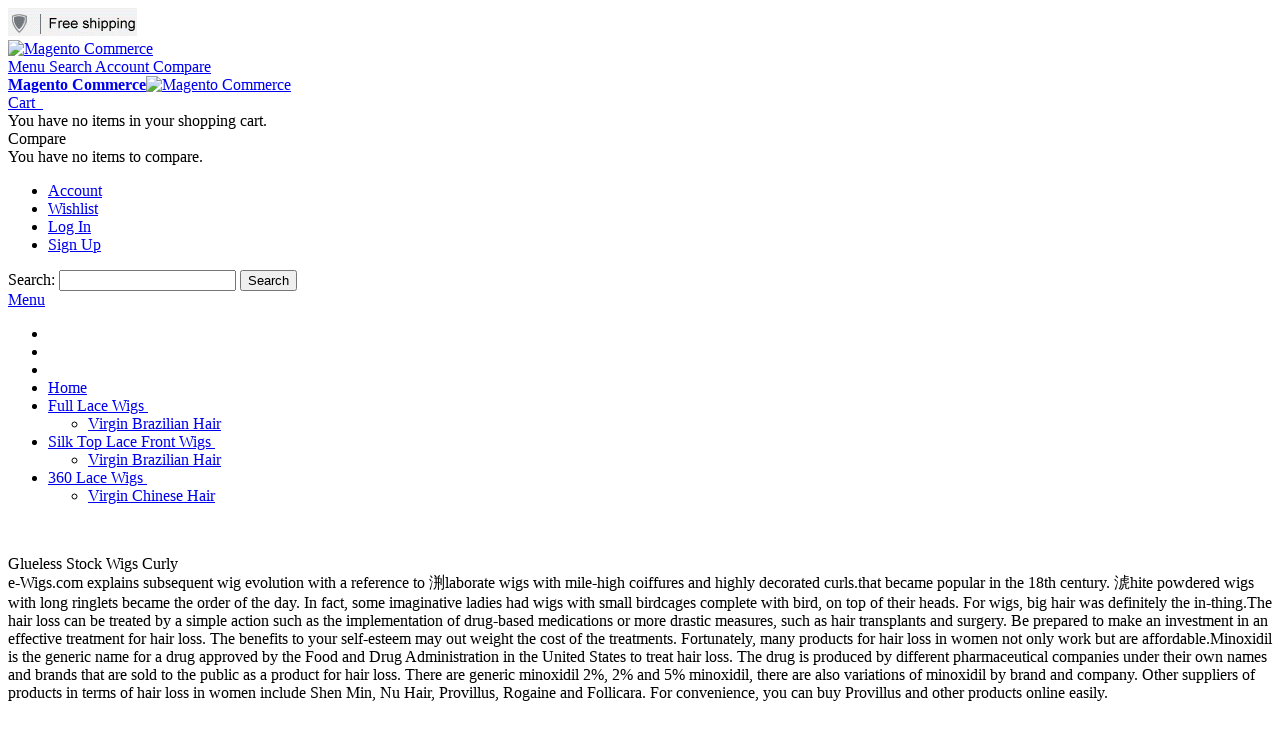

--- FILE ---
content_type: text/html; charset=UTF-8
request_url: http://www.bellewigs.com/glueless-stock-wigs-curly-t-9504.html
body_size: 18381
content:
<!DOCTYPE html PUBLIC "-//W3C//DTD XHTML 1.0 Strict//EN" "http://www.w3.org/TR/xhtml1/DTD/xhtml1-strict.dtd">
<html xmlns="http://www.w3.org/1999/xhtml" xml:lang="en" lang="en">
<head>

<meta http-equiv="Content-Type" content="text/html; charset=utf-8" />
<title>Glueless Stock Wigs Curly and wholesale brazilian hair bulk - bellewigs.com</title>
	<meta name="viewport" content="width=device-width, initial-scale=1, maximum-scale=1" />
<meta name="description" content="Glueless Stock Wigs Curly and wholesale brazilian hair bulk - shop cheap human hair lace front wigs online from lace front wigs, buy cheap human hair full lace wigs with styles, including brazilian hair wigs,malaysian wigs and more options." />
<meta name="keywords" content="Glueless Stock Wigs Curly,wholesale brazilian hair bulk,human hair full lace wigs" />
<meta name="robots" content="INDEX,FOLLOW" />
<link rel="icon" href="http://www.bellewigs.com/skin/frontend/ultimo/default/favicon.ico" type="image/x-icon" />
<!--Start of Zopim Live Chat Script-->

<link rel="shortcut icon" href="http://www.bellewigs.com/skin/frontend/ultimo/default/favicon.ico" type="image/x-icon" />

<!--[if lt IE 7]>
<script type="text/javascript">
//<![CDATA[
    var BLANK_URL = 'http://www.bellewigs.com/js/blank.html';
    var BLANK_IMG = 'http://www.bellewigs.com/js/spacer.gif';
//]]>
</script>
<![endif]-->

<link rel="stylesheet" type="text/css" href="http://www.bellewigs.com/skin/frontend/ultimo/default/css/styles.css" media="all" />
<link rel="stylesheet" type="text/css" href="http://www.bellewigs.com/skin/frontend/base/default/css/widgets.css" media="all" />
<link rel="stylesheet" type="text/css" href="http://www.bellewigs.com/skin/frontend/ultimo/default/onsale/css/product_onsale_label.css" media="all" />
<link rel="stylesheet" type="text/css" href="http://www.bellewigs.com/skin/frontend/ultimo/default/onsale/css/category_onsale_label.css" media="all" />
<link rel="stylesheet" type="text/css" href="http://www.bellewigs.com/skin/frontend/ultimo/default/css/aw_points/aw_points.css" media="all" />
<link rel="stylesheet" type="text/css" href="http://www.bellewigs.com/skin/frontend/ultimo/default/css/infortis/_shared/itemslider.css" media="all" />
<link rel="stylesheet" type="text/css" href="http://www.bellewigs.com/skin/frontend/ultimo/default/css/infortis/_shared/generic-nav.css" media="all" />
<link rel="stylesheet" type="text/css" href="http://www.bellewigs.com/skin/frontend/ultimo/default/css/infortis/brands/brands.css" media="all" />
<link rel="stylesheet" type="text/css" href="http://www.bellewigs.com/skin/frontend/ultimo/default/css/infortis/ultra-slideshow/ultra-slideshow.css" media="all" />
<link rel="stylesheet" type="text/css" href="http://www.bellewigs.com/skin/frontend/ultimo/default/css/infortis/_shared/accordion.css" media="all" />
<link rel="stylesheet" type="text/css" href="http://www.bellewigs.com/skin/frontend/ultimo/default/css/infortis/ultra-megamenu/menu.css" media="all" />
<link rel="stylesheet" type="text/css" href="http://www.bellewigs.com/skin/frontend/ultimo/default/css/infortis/ultra-megamenu/menu-accordion.css" media="all" />
<link rel="stylesheet" type="text/css" href="http://www.bellewigs.com/skin/frontend/ultimo/default/css/infortis/ultra-megamenu/menu-dropdown.css" media="all" />
<link rel="stylesheet" type="text/css" href="http://www.bellewigs.com/skin/frontend/ultimo/default/css/infortis/ultra-megamenu/menu-sidebar.css" media="all" />
<link rel="stylesheet" type="text/css" href="http://www.bellewigs.com/skin/frontend/ultimo/default/css/infortis/ultra-megamenu/additional.css" media="all" />
<link rel="stylesheet" type="text/css" href="http://www.bellewigs.com/skin/frontend/ultimo/default/css/styles-infortis.css" media="all" />
<link rel="stylesheet" type="text/css" href="http://www.bellewigs.com/skin/frontend/ultimo/default/css/infortis/_shared/generic-cck.css" media="all" />
<link rel="stylesheet" type="text/css" href="http://www.bellewigs.com/skin/frontend/ultimo/default/css/infortis/_shared/dropdown.css" media="all" />
<link rel="stylesheet" type="text/css" href="http://www.bellewigs.com/skin/frontend/ultimo/default/css/infortis/_shared/itemgrid.css" media="all" />
<link rel="stylesheet" type="text/css" href="http://www.bellewigs.com/skin/frontend/ultimo/default/css/infortis/_shared/tabs.css" media="all" />
<link rel="stylesheet" type="text/css" href="http://www.bellewigs.com/skin/frontend/ultimo/default/css/infortis/_shared/icons.css" media="all" />
<link rel="stylesheet" type="text/css" href="http://www.bellewigs.com/skin/frontend/ultimo/default/css/infortis/_shared/icons-font.css" media="all" />
<link rel="stylesheet" type="text/css" href="http://www.bellewigs.com/skin/frontend/ultimo/default/css/icons-theme.css" media="all" />
<link rel="stylesheet" type="text/css" href="http://www.bellewigs.com/skin/frontend/ultimo/default/css/icons-social.css" media="all" />
<link rel="stylesheet" type="text/css" href="http://www.bellewigs.com/skin/frontend/ultimo/default/css/common.css" media="all" />
<link rel="stylesheet" type="text/css" href="http://www.bellewigs.com/skin/frontend/ultimo/default/css/override-components.css" media="all" />
<link rel="stylesheet" type="text/css" href="http://www.bellewigs.com/skin/frontend/ultimo/default/css/override-modules.css" media="all" />
<link rel="stylesheet" type="text/css" href="http://www.bellewigs.com/skin/frontend/ultimo/default/css/override-theme.css" media="all" />
<link rel="stylesheet" type="text/css" href="http://www.bellewigs.com/skin/frontend/ultimo/default/css/infortis/_shared/grid12.css" media="all" />
<link rel="stylesheet" type="text/css" href="http://www.bellewigs.com/skin/frontend/ultimo/default/css/_config/design_default.css" media="all" />
<link rel="stylesheet" type="text/css" href="http://www.bellewigs.com/skin/frontend/ultimo/default/css/_config/grid_default.css" media="all" />
<link rel="stylesheet" type="text/css" href="http://www.bellewigs.com/skin/frontend/ultimo/default/css/_config/layout_default.css" media="all" />
<link rel="stylesheet" type="text/css" href="http://www.bellewigs.com/skin/frontend/ultimo/default/css/override-config.css" media="all" />
<link rel="stylesheet" type="text/css" href="http://www.bellewigs.com/skin/frontend/ultimo/default/css/print.css" media="print" />
<script type="text/javascript" src="http://www.bellewigs.com/js/prototype/prototype.js"></script>
<script type="text/javascript" src="http://www.bellewigs.com/js/lib/ccard.js"></script>
<script type="text/javascript" src="http://www.bellewigs.com/js/prototype/validation.js"></script>
<script type="text/javascript" src="http://www.bellewigs.com/js/scriptaculous/builder.js"></script>
<script type="text/javascript" src="http://www.bellewigs.com/js/scriptaculous/effects.js"></script>
<script type="text/javascript" src="http://www.bellewigs.com/js/scriptaculous/dragdrop.js"></script>
<script type="text/javascript" src="http://www.bellewigs.com/js/scriptaculous/controls.js"></script>
<script type="text/javascript" src="http://www.bellewigs.com/js/scriptaculous/slider.js"></script>
<script type="text/javascript" src="http://www.bellewigs.com/js/varien/js.js"></script>
<script type="text/javascript" src="http://www.bellewigs.com/js/varien/form.js"></script>
<script type="text/javascript" src="http://www.bellewigs.com/js/mage/translate.js"></script>
<script type="text/javascript" src="http://www.bellewigs.com/js/mage/cookies.js"></script>
<script type="text/javascript" src="http://www.bellewigs.com/js/aw_onsale/onsale.js"></script>
<script type="text/javascript" src="http://www.bellewigs.com/js/infortis/jquery/jquery-1.7.2.min.js"></script>
<script type="text/javascript" src="http://www.bellewigs.com/js/infortis/jquery/jquery-noconflict.js"></script>
<script type="text/javascript" src="http://www.bellewigs.com/js/infortis/jquery/plugins/jquery.owlcarousel.min.js"></script>
<script type="text/javascript" src="http://www.bellewigs.com/js/infortis/jquery/plugins/jquery.easing.min.js"></script>
<script type="text/javascript" src="http://www.bellewigs.com/js/infortis/jquery/plugins/jquery.accordion.min.js"></script>
<script type="text/javascript" src="http://www.bellewigs.com/js/infortis/jquery/plugins/modernizr.custom.min.js"></script>
<script type="text/javascript" src="http://www.bellewigs.com/js/infortis/jquery/plugins/matchMedia.js"></script>
<script type="text/javascript" src="http://www.bellewigs.com/js/infortis/jquery/plugins/matchMedia.addListener.js"></script>
<script type="text/javascript" src="http://www.bellewigs.com/js/infortis/jquery/plugins/enquire.js"></script>
<script type="text/javascript" src="http://www.bellewigs.com/js/infortis/jquery/plugins/jquery.tabs.min.js"></script>
<script type="text/javascript" src="http://www.bellewigs.com/js/infortis/jquery/plugins/imagesloaded.js"></script>
<script type="text/javascript" src="http://www.bellewigs.com/skin/frontend/ultimo/default/js/app.js"></script>
<!--[if IE]>
<link rel="stylesheet" type="text/css" href="http://www.bellewigs.com/skin/frontend/ultimo/default/css/styles-ie.css" media="all" />
<![endif]-->
<!--[if lt IE 7]>
<script type="text/javascript" src="http://www.bellewigs.com/js/lib/ds-sleight.js"></script>
<script type="text/javascript" src="http://www.bellewigs.com/skin/frontend/base/default/js/ie6.js"></script>
<![endif]-->
<!--[if lte IE 7]>
<link rel="stylesheet" type="text/css" href="http://www.bellewigs.com/skin/frontend/ultimo/default/css/styles-ie7.css" media="all" />
<![endif]-->
<!--[if lte IE 8]>
<link rel="stylesheet" type="text/css" href="http://www.bellewigs.com/skin/frontend/ultimo/default/css/styles-ie8.css" media="all" />
<![endif]-->

<script type="text/javascript">
//<![CDATA[
Mage.Cookies.path     = '/';
Mage.Cookies.domain   = '.www.bellewigs.com';
//]]>
</script>

<script type="text/javascript">
//<![CDATA[
optionalZipCountries = ["HK","IE","MO","PA"];
//]]>
</script>
            <!-- BEGIN GOOGLE UNIVERSAL ANALYTICS CODE -->
        <script type="text/javascript">
        //<![CDATA[
            (function(i,s,o,g,r,a,m){i['GoogleAnalyticsObject']=r;i[r]=i[r]||function(){
            (i[r].q=i[r].q||[]).push(arguments)},i[r].l=1*new Date();a=s.createElement(o),
            m=s.getElementsByTagName(o)[0];a.async=1;a.src=g;m.parentNode.insertBefore(a,m)
            })(window,document,'script','//www.google-analytics.com/analytics.js','ga');

            
ga('create', 'UA-73060516-1', 'auto');

ga('send', 'pageview');
            
        //]]>
        </script>
        <!-- END GOOGLE UNIVERSAL ANALYTICS CODE -->
    <meta property="og:type" content="addshoppers:product" /><style type="text/css">
									.footer-container2
	{
		background-image: url(http://www.bellewigs.com/media/wysiwyg/infortis/ultimo/_patterns/default/1.png);
	}
		</style><script type="text/javascript">//<![CDATA[
        var Translator = new Translate([]);
        //]]></script>


	<link href='//fonts.googleapis.com/css?family=Bitter&amp;subset=latin' rel='stylesheet' type='text/css' />
</head>
<body class=" supertag-index-view responsive ">
<div id="root-wrapper">
<div class="wrapper">
        <noscript>
        <div class="global-site-notice noscript">
            <div class="notice-inner">
                <p>
                    <strong>JavaScript seems to be disabled in your browser.</strong><br />
                    You must have JavaScript enabled in your browser to utilize the functionality of this website.                </p>
            </div>
        </div>
    </noscript>
    <div class="page">
        <div id="top" class="header-container header-regular">
<div class="header-container2">
<div class="header-container3">

	<div class="header-top-container">
		<div class="header-top header container clearer">
			<div class="inner-container">

				<div class="left-column">

					
					
											<div class="item item-left block_header_top_left"><div class="hide-below-960" title="free shopping"><img src="../images/freeshopping.gif" alt="full lace Human hair" />
</div></div>
															

				</div> <!-- end: left column -->

				<div class="right-column">

					
										
											<div class="item item-right block_header_top_right"><div class="fenxiang ">
	<div class="addthis_toolbox addthis_default_style ">
	<a class="addthis_button_preferred_1"></a>
	<a class="addthis_button_preferred_2"></a>
	<a class="addthis_button_preferred_3"></a>
	<a class="addthis_button_preferred_4"></a>
	<a class="addthis_button_compact"></a>
	<a class="addthis_counter addthis_bubble_style"></a>
	</div>
	<script type="text/javascript" src="http://s7.addthis.com/js/300/addthis_widget.js#pubid=xa-5054e6c6502d114f"></script>
</div></div>
										<div id="currency-switcher-wrapper-regular" class="item item-right"></div>
					<div id="lang-switcher-wrapper-regular" class="item item-right"></div>
					
				</div> <!-- end: right column -->

			</div> <!-- end: inner-container -->
		</div> <!-- end: header-top -->
	</div> <!-- end: header-top-container -->

	<div class="header-primary-container">
		<div class="header-primary header container">
			<div class="inner-container">

				<div class="top-container"><div style="float:right;"><div class="share-buttons share-buttons-tab" data-buttons="twitter,facebook,pinterest" data-style="medium" data-counter="true" data-hover="true" data-promo-callout="true" data-float="left"></div></div><div class="share-buttons share-buttons-tab" data-buttons="twitter,facebook,pinterest" data-style="medium" data-counter="true" data-hover="true" data-promo-callout="true" data-float="left"></div></div>
								<div class="hp-blocks-holder skip-links--5">

					
					<!-- Mobile logo -->
					<div class="logo-wrapper--mobile">
						<a class="logo logo--mobile" href="http://www.bellewigs.com/" title="Magento Commerce">
							<img src="http://www.bellewigs.com/skin/frontend/ultimo/default/images/logo.gif" alt="Magento Commerce" />
						</a>
					</div>
					<div class="clearer after-mobile-logo"></div>

					<!-- Skip links -->

											<a href="#header-nav" class="skip-link skip-nav">
							<span class="icon ic ic-menu"></span>
							<span class="label">Menu</span>
						</a>
					
											<a href="#header-search" class="skip-link skip-search">
							<span class="icon ic ic-search"></span>
							<span class="label">Search</span>
						</a>
					
											<a href="#header-account" class="skip-link skip-account">
							<span class="icon ic ic-user"></span>
							<span class="label">Account</span>
						</a>
					
											<a href="#header-compare" class="skip-link skip-compare">
							<span class="icon ic ic-compare"></span>
														<span class="label">Compare</span>
						</a>
					
						<!-- Mini cart wrapper for cart and its skip link on mobile devices -->
						<div id="mini-cart-wrapper-mobile"></div>

						<div class="skip-links-clearer clearer"></div>

					<!-- end: Skip links -->

					<!-- Additional containers for elements displayed on mobile devices -->

					
					
					
					<!-- Primary columns -->

											<!-- Left column -->
						<div class="hp-block left-column grid12-3">
																				</div> <!-- end: left column -->
					
											<!-- Central column -->
						<div class="hp-block central-column grid12-5">
																															<div class="item"><div class="logo-wrapper logo-wrapper--regular">
			<a class="logo logo--regular" href="http://www.bellewigs.com/" title="Magento Commerce"><strong>Magento Commerce</strong><img src="http://www.bellewigs.com/skin/frontend/ultimo/default/images/logo.gif" alt="Magento Commerce" /></a>
	</div>
</div>
																					</div> <!-- end: central column -->
					
											<!-- Right column -->
						<div class="hp-block right-column grid12-4">
																															<div class="item"><div id="user-menu-wrapper-regular">
	<div id="user-menu" class="user-menu">
		
		<div class="line-break-after"></div>
					<div id="mini-cart-wrapper-regular">
<div id="mini-cart" class="mini-cart dropdown is-empty">

    <a href="#header-cart" class="mini-cart-heading dropdown-heading cover skip-link skip-cart">
        <span>
        
            <span class="icon ic ic-cart"></span>
                        <span class="label">Cart</span>
                        <span class="caret">&nbsp;</span>

        </span>
    </a> <!-- end: heading -->
    
                <div id="header-cart" class="mini-cart-content dropdown-content left-hand block block block-cart skip-content skip-content--style">
            <div class="block-content-inner">

                                <div class="empty">You have no items in your shopping cart.</div>

            </div> <!-- end: inner block -->
        </div> <!-- end: dropdown-content -->
    
</div> <!-- end: mini-cart -->
</div> <!-- end: mini-cart-wrapper-regular -->

		
		
				
		
					<div id="mini-compare-wrapper-regular">
<div id="mini-compare" class="mini-compare dropdown is-empty">

    <div class="mini-compare-heading dropdown-heading cover skip-link skip-compare" title="You have no items to compare.">
        <span>
            <span class="icon ic ic-compare"></span>
                        <span class="label">Compare</span>
            <span class="caret">&nbsp;</span>
        </span>
    </div>
    <div id="header-compare" class="mini-compare-content dropdown-content left-hand block skip-content skip-content--style">
            <div class="empty">You have no items to compare.</div>
        </div><!-- end: dropdown-content -->

</div> <!-- end: mini-compare -->
</div> <!-- end: mini-compare-wrapper-regular -->
		
		
				
		
					<div id="account-links-wrapper-regular">
				<div id="header-account" class="top-links links-wrapper-separators-left skip-content skip-content--style">
					<ul class="links">
                        <li class="first" ><a href="http://www.bellewigs.com/customer/account/" title="Account" >Account</a></li>
                                <li ><a href="http://www.bellewigs.com/wishlist/" title="Wishlist" >Wishlist</a></li>
                                <li ><a href="http://www.bellewigs.com/customer/account/login/" title="Log In" >Log In</a></li>
                                <li class=" last" id="link-sign-up"><a href="http://www.bellewigs.com/customer/account/create/" title="Sign Up" >Sign Up</a></li>
            </ul>
				</div>
			</div>
		
		
		<div id="search-wrapper-regular">
    <div id="header-search" class="skip-content skip-content--style search-wrapper">
        <form id="search_mini_form" action="http://www.bellewigs.com/catalogsearch/result/" method="get">
    <div class="form-search">
        <label for="search">Search:</label>
        <input id="search" type="text" name="q" value="" class="input-text" maxlength="128" />
        <button type="submit" title="Search" class="button"><span><span>Search</span></span></button>
        <div id="search_autocomplete" class="search-autocomplete"></div>
        <script type="text/javascript">
        //<![CDATA[
            var searchForm = new Varien.searchForm('search_mini_form', 'search', 'Search entire store here...');
            searchForm.initAutocomplete('http://www.bellewigs.com/catalogsearch/ajax/suggest/', 'search_autocomplete');
        //]]>
        </script>
    </div>
</form>
    </div>
</div>

	</div> <!-- end: user-menu -->
</div></div>
																					</div> <!-- end: right column -->
										
				</div> <!-- end: hp-blocks-holder -->

			</div> <!-- end: inner-container -->
		</div> <!-- end: header-primary -->
	</div> <!-- end: header-primary-container -->

			
	<div id="header-nav" class="nav-container skip-content sticky-container">
		<div class="nav container clearer">
			<div class="inner-container">
	


	
	
		<div class="mobnav-trigger-wrapper clearer">

			
			<a class="mobnav-trigger" href="#">
				<span class="trigger-icon"><span class="line"></span><span class="line"></span><span class="line"></span></span>
				<span>Menu</span>
			</a>
			
		</div>

	


	
	<ul id="nav" class="nav-regular opt-fx-fade-inout opt-sb0">

		<li id="nav-holder1" class="nav-item level0 level-top nav-holder"></li>
		<li id="nav-holder2" class="nav-item level0 level-top nav-holder"></li>
		<li id="nav-holder3" class="nav-item level0 level-top nav-holder"></li>
	
							<li class="nav-item nav-item--home level0 level-top">
				<a class="level-top" href="http://www.bellewigs.com/"><span>Home</span></a>
			</li>
				
							<li class="nav-item level0 nav-1 level-top first nav-item--parent classic nav-item--only-subcategories parent"><a href="http://www.bellewigs.com/cheap-full-lace-wigs-for-sale-q-1.html" class="level-top"><span>Full Lace Wigs</span><span class="caret">&nbsp;</span></a><span class="opener"></span><ul class="level0 nav-submenu nav-panel--dropdown nav-panel"><li class="nav-item level1 nav-1-1 first last classic"><a href="http://www.bellewigs.com/best-brazilian-full-lace-wigs-q-4.html"><span>Virgin Brazilian Hair</span></a></li></ul></li><li class="nav-item level0 nav-2 level-top nav-item--parent classic nav-item--only-subcategories parent"><a href="http://www.bellewigs.com/cheap-silk-top-lace-front-wigs-online-q-33.html" class="level-top"><span>Silk Top Lace Front Wigs</span><span class="caret">&nbsp;</span></a><span class="opener"></span><ul class="level0 nav-submenu nav-panel--dropdown nav-panel"><li class="nav-item level1 nav-2-1 first last classic"><a href="http://www.bellewigs.com/buy-silk-top-lace-front-wigs-q-35.html"><span>Virgin Brazilian Hair</span></a></li></ul></li><li class="nav-item level0 nav-3 level-top last nav-item--parent classic nav-item--only-subcategories parent"><a href="http://www.bellewigs.com/360-lace-wigs.html" class="level-top"><span>360 Lace Wigs</span><span class="caret">&nbsp;</span></a><span class="opener"></span><ul class="level0 nav-submenu nav-panel--dropdown nav-panel"><li class="nav-item level1 nav-3-1 first last classic"><a href="http://www.bellewigs.com/virgin-chinese-hair.html"><span>Virgin Chinese Hair</span></a></li></ul></li>			
						
						
	</ul>
	<div class="nav-border-bottom"></div>



	
	<script type="text/javascript">
	//<![CDATA[



		var MegaMenu = {

			mobileMenuThreshold: 960			, bar: jQuery('#nav')
			, panels: null
			, mobnavTriggerWrapper: null
			, itemSelector: 'li'
			, panelSelector: '.nav-panel'
			, openerSelector: '.opener'
			, isTouchDevice: ('ontouchstart' in window) || (navigator.msMaxTouchPoints > 0)
			, ddDelayIn: 50
			, ddDelayOut: 200
			, ddAnimationDurationIn: 50
			, ddAnimationDurationOut: 200

			, init : function()
			{
				MegaMenu.panels = MegaMenu.bar.find(MegaMenu.panelSelector);
				MegaMenu.mobnavTriggerWrapper = jQuery('.mobnav-trigger-wrapper');
			}

			, initDualMode : function()
			{
				MegaMenu.init();

				if (jQuery('#nav-holders-wrapper-mobile').length)
				{
					MegaMenu.hookToModeChange(); //Hook to events only if necessary (if holders wrapper exists)
				}

				MegaMenu.bar.accordion(MegaMenu.panelSelector, MegaMenu.openerSelector, MegaMenu.itemSelector);
				if (jQuery(window).width() >= MegaMenu.mobileMenuThreshold)
				{
					MegaMenu.cleanUpAfterMobileMenu(); //Required for IE8
				}

				enquire
					.register('screen and (max-width: ' + (MegaMenu.mobileMenuThreshold - 1) + 'px)', {
						match: MegaMenu.activateMobileMenu,
						unmatch: MegaMenu.cleanUpAfterMobileMenu
					})
					.register('screen and (min-width: ' + MegaMenu.mobileMenuThreshold + 'px)', {
						deferSetup: true,
						setup: MegaMenu.cleanUpAfterMobileMenu,
						match: MegaMenu.activateRegularMenu,
						unmatch: MegaMenu.prepareMobileMenu
					});
			}

			, initMobileMode : function()
			{
				MegaMenu.init();
				MegaMenu.bar.accordion(MegaMenu.panelSelector, MegaMenu.openerSelector, MegaMenu.itemSelector);
				MegaMenu.activateMobileMenu();
			}

			, activateMobileMenu : function()
			{
				MegaMenu.mobnavTriggerWrapper.show();
				MegaMenu.bar.addClass('nav-mobile acco').removeClass('nav-regular');

				jQuery(document).trigger("activate-mobile-menu"); ///
			}

			, activateRegularMenu : function() //Default state
			{
				MegaMenu.bar.addClass('nav-regular').removeClass('nav-mobile acco');
				MegaMenu.mobnavTriggerWrapper.hide();

				jQuery(document).trigger("activate-regular-menu"); ///
			}

			, cleanUpAfterMobileMenu : function()
			{
								MegaMenu.panels.css('display', '');
			}

			, prepareMobileMenu : function()
			{
								MegaMenu.panels.hide();

								MegaMenu.bar.find('.item-active').each( function() {
					jQuery(this).children('.nav-panel').show();
				});
			}

			, hookToModeChange : function()
			{
				//Move holders to temporary container
				jQuery(document).on('activate-mobile-menu', function(e, data) {

					//Important: move in inverted order
					jQuery('#nav-holders-wrapper-mobile').prepend(jQuery('#nav-holder1, #nav-holder2, #nav-holder3'));

				}); //end: on event

				//Move holders back to the menu bar
				jQuery(document).on('activate-regular-menu', function(e, data) {

					//Move holders back to the menu only if holders are NOT in the menu yet.
					//Important: needed on initialization of the menu in regular mode.
					if (jQuery('#nav-holder1').parent().is('#nav') === false)
					{
						//Important: move in inverted order
						jQuery('#nav').prepend(jQuery('#nav-holder1, #nav-holder2, #nav-holder3'));
					}

				}); //end: on event
			}

		}; //end: MegaMenu



		
					MegaMenu.initDualMode();
		
		//Toggle mobile menu
		jQuery('a.mobnav-trigger').on('click', function(e) {
			e.preventDefault();
			if (jQuery(this).hasClass('active'))
			{
				MegaMenu.bar.removeClass('show');
				jQuery(this).removeClass('active');
			}
			else
			{
				MegaMenu.bar.addClass('show');
				jQuery(this).addClass('active');					
			}
		});

	


		
		jQuery(function($) {

			var menubar = MegaMenu.bar;

						menubar.on('click', '.no-click', function(e) {
				e.preventDefault();
			});

						menubar.on('mouseenter', 'li.parent.level0', function() {
				
				if (false === menubar.hasClass('nav-mobile'))
				{
					var item = $(this);
					var dd = item.children('.nav-panel');

					var itemPos = item.position();
					var ddPos = { left: itemPos.left, top: itemPos.top + item.height() };
					if (dd.hasClass('full-width')) { ddPos.left = 0; }

															dd.removeClass('tmp-full-width');

									var ddConOffset = 0;
					var outermostCon = menubar;
				
					var outermostContainerWidth = outermostCon.width();
					var ddOffset = ddConOffset + ddPos.left;
					var ddWidth = dd.outerWidth();

										if ((ddOffset + ddWidth) > outermostContainerWidth)
					{
												var diff = (ddOffset + ddWidth) - outermostContainerWidth;
						var ddPosLeft_NEW = ddPos.left - diff;

												var ddOffset_NEW = ddOffset - diff;

												if (ddOffset_NEW < 0)
						{
														dd.addClass('tmp-full-width');
							ddPos.left = 0;
						}
						else
						{
														ddPos.left = ddPosLeft_NEW;
						}
					}
					
					dd
						.css({
							'left' : ddPos.left + 'px',
							'top'  : ddPos.top + 'px'
						})
						.stop(true, true).delay(MegaMenu.ddDelayIn).fadeIn(MegaMenu.ddAnimationDurationIn, "easeOutCubic");
				}

			}).on('mouseleave', 'li.parent.level0', function() {
				
				if (false === menubar.hasClass('nav-mobile'))
				{
					$(this).children(".nav-panel")
					.stop(true, true).delay(MegaMenu.ddDelayOut).fadeOut(MegaMenu.ddAnimationDurationOut, "easeInCubic");
				}

			}); //end: menu top-level dropdowns

		}); //end: on document ready

		jQuery(window).on("load", function() {

			var menubar = MegaMenu.bar;

			if (MegaMenu.isTouchDevice)
			{
				menubar.on('click', 'a', function(e) {

					link = jQuery(this);
					if (!menubar.hasClass('nav-mobile') && link.parent().hasClass('nav-item--parent'))
					{
						if (!link.hasClass('ready'))
						{
							e.preventDefault();
							menubar.find('.ready').removeClass('ready');
							link.parents('li').children('a').addClass('ready');
						}
					}

				}); //end: on click
			} //end: if isTouchDevice

		}); //end: on load

	


	//]]>
	</script>

</div> <!-- end: inner-container -->
		</div> <!-- end: nav -->
	</div> <!-- end: nav-container -->	
</div> <!-- end: header-container3 -->
</div> <!-- end: header-container2 -->
</div> <!-- end: header-container -->




<script type="text/javascript">
//<![CDATA[

		
		var SmartHeader = {

			mobileHeaderThreshold : 770
			, rootContainer : jQuery('.header-container')

			, init : function()
			{
				enquire.register('(max-width: ' + (SmartHeader.mobileHeaderThreshold - 1) + 'px)', {
					match: SmartHeader.moveElementsToMobilePosition,
					unmatch: SmartHeader.moveElementsToRegularPosition
				});
			}

			, activateMobileHeader : function()
			{
				SmartHeader.rootContainer.addClass('header-mobile').removeClass('header-regular');
			}

			, activateRegularHeader : function()
			{
				SmartHeader.rootContainer.addClass('header-regular').removeClass('header-mobile');
			}

			, moveElementsToMobilePosition : function()
			{
				SmartHeader.activateMobileHeader();

				//Move cart
				jQuery('#mini-cart-wrapper-mobile').prepend(jQuery('#mini-cart'));

			
			
			
				//Reset active state
				jQuery('.skip-active').removeClass('skip-active');
				
				//Disable dropdowns
				jQuery('#mini-cart').removeClass('dropdown');
				jQuery('#mini-compare').removeClass('dropdown');

				//Clean up after dropdowns: reset the "display" property
				jQuery('#header-cart').css('display', '');
				jQuery('#header-compare').css('display', '');

			}

			, moveElementsToRegularPosition : function()
			{
				SmartHeader.activateRegularHeader();

				//Move cart
				jQuery('#mini-cart-wrapper-regular').prepend(jQuery('#mini-cart'));

			
			
			
				//Reset active state
				jQuery('.skip-active').removeClass('skip-active');

				//Enable dropdowns
				jQuery('#mini-cart').addClass('dropdown');
				jQuery('#mini-compare').addClass('dropdown');
			}

		}; //end: SmartHeader

		//Important: mobile header code must be executed before sticky header code
		SmartHeader.init();

		jQuery(function($) {

			//Skip Links
			var skipContents = $('.skip-content');
			var skipLinks = $('.skip-link');

			skipLinks.on('click', function (e) {
				e.preventDefault();

				var self = $(this);
				var target = self.attr('href');

				//Get target element
				var elem = $(target);

				//Check if stub is open
				var isSkipContentOpen = elem.hasClass('skip-active') ? 1 : 0;

				//Hide all stubs
				skipLinks.removeClass('skip-active');
				skipContents.removeClass('skip-active');

				//Toggle stubs
				if (isSkipContentOpen) {
					self.removeClass('skip-active');
				} else {
					self.addClass('skip-active');
					elem.addClass('skip-active');
				}
			});

		}); //end: on document ready

	


		
		jQuery(function($) {

			var StickyHeader = {

				stickyThreshold : 960 
				, isSticky : false
				, isSuspended : false
				, headerContainer : $('.header-container')
				, stickyContainer : $('.sticky-container')	//.nav-container
				, stickyContainerOffsetTop : 55 //Position of the bottom edge of the sticky container relative to the viewport
				, requiredRecalculation : false //Flag: required recalculation of the position of the bottom edge of the sticky container

				, calculateStickyContainerOffsetTop : function()
				{
					//Calculate the position of the bottom edge of the sticky container relative to the viewport
					StickyHeader.stickyContainerOffsetTop = 
						StickyHeader.stickyContainer.offset().top + StickyHeader.stickyContainer.outerHeight();

					//Important: disable flag
					StickyHeader.requiredRecalculation = false;
				}

				, init : function()
				{
					StickyHeader.hookToActivatedDeactivated(); //Important: call before activateSticky is called
					StickyHeader.calculateStickyContainerOffsetTop();
					StickyHeader.applySticky();
					StickyHeader.hookToScroll();
					StickyHeader.hookToResize();

					if (StickyHeader.stickyThreshold > 0)
					{
						enquire.register('(max-width: ' + (StickyHeader.stickyThreshold - 1) + 'px)', {
							match: StickyHeader.suspendSticky,
							unmatch: StickyHeader.unsuspendSticky
						});
					}
				}

				, applySticky : function()
				{
					if (StickyHeader.isSuspended) return;

					//If recalculation required
					if (StickyHeader.requiredRecalculation)
					{
						//Important: recalculate only when header is not sticky
						if (!StickyHeader.isSticky)
						{
							StickyHeader.calculateStickyContainerOffsetTop();
						}
					}

					var viewportOffsetTop = $(window).scrollTop();
					if (viewportOffsetTop > StickyHeader.stickyContainerOffsetTop)
					{
						if (!StickyHeader.isSticky)
						{
							StickyHeader.activateSticky();
						}
					}
					else
					{
						if (StickyHeader.isSticky)
						{
							StickyHeader.deactivateSticky();
						}
					}
				}

				, activateSticky : function()
				{
					var stickyContainerHeight = StickyHeader.stickyContainer.outerHeight();
					var originalHeaderHeight = StickyHeader.headerContainer.css('height');

					//Compensate the change of the header height after the sticky container was removed from its normal position
					StickyHeader.headerContainer.css('height', originalHeaderHeight);

					//Trigger even just before making the header sticky
					$(document).trigger("sticky-header-before-activated");

					//Make the header sticky
					StickyHeader.headerContainer.addClass('sticky-header');
					StickyHeader.isSticky = true;

					//Effect
					StickyHeader.stickyContainer.css('margin-top', '-' + stickyContainerHeight + 'px').animate({'margin-top': '0'}, 200, 'easeOutCubic');
					//StickyHeader.stickyContainer.css('opacity', '0').animate({'opacity': '1'}, 300, 'easeOutCubic');
				}

				, deactivateSticky : function()
				{
					//Remove the compensation of the header height change
					StickyHeader.headerContainer.css('height', '');

					StickyHeader.headerContainer.removeClass('sticky-header');
					StickyHeader.isSticky = false;

					$(document).trigger("sticky-header-deactivated");
				}

				, suspendSticky : function()
				{
					StickyHeader.isSuspended = true;

					//Deactivate sticky header.
					//Important: call method only when sticky header is actually active.
					if (StickyHeader.isSticky)
					{
						StickyHeader.deactivateSticky();
					}
				}

				, unsuspendSticky : function()
				{
					StickyHeader.isSuspended = false;

					//Activate sticky header.
					//Important: call applySticky instead of activateSticky to check if activation is needed.
					StickyHeader.applySticky();
				}

				, hookToScroll : function()
				{
					$(window).on("scroll", StickyHeader.applySticky);
				}

				, hookToScrollDeferred : function()
				{
					var windowScrollTimeout;
					$(window).on("scroll", function() {
						clearTimeout(windowScrollTimeout);
						windowScrollTimeout = setTimeout(function() {
							StickyHeader.applySticky();
						}, 50);
					});
				}

				, hookToResize : function()
				{
					$(window).on('themeResize', function(e) {

						//Require recalculation
						StickyHeader.requiredRecalculation = true;

						//Remove the compensation of the header height change
						StickyHeader.headerContainer.css('height', '');
					});
				}

				, hookToActivatedDeactivated : function()
				{
					//Move elements to sticky header
					$(document).on('sticky-header-before-activated', function(e, data) {

						//Move mini cart to sticky header but only if mini cart is NOT yet inside the holder
						//(if parent of parent doesn't have class "nav-holder").
						if (jQuery('#mini-cart').parent().parent().hasClass('nav-holder') === false)
						{
							jQuery('#nav-holder1').prepend(jQuery('#mini-cart'));
						}

						//Move mini compare to sticky header but only if mini compare is NOT yet inside the holder
						//(if parent of parent doesn't have class "nav-holder").
						if (jQuery('#mini-compare').parent().parent().hasClass('nav-holder') === false)
						{
							jQuery('#nav-holder2').prepend(jQuery('#mini-compare'));
						}

					}); //end: on event

					//Move elements from sticky header to normal position
					$(document).on('sticky-header-deactivated', function(e, data) {

						//Move mini cart back to the regular container but only if mini cart is directly inside the holder
						if (jQuery('#mini-cart').parent().hasClass('nav-holder'))
						{
							jQuery('#mini-cart-wrapper-regular').prepend(jQuery('#mini-cart'));
						}

						//Move mini compare back to the regular container but only if mini compare is directly inside the holder
						if (jQuery('#mini-compare').parent().hasClass('nav-holder'))
						{
							jQuery('#mini-compare-wrapper-regular').prepend(jQuery('#mini-compare'));
						}

					}); //end: on event
				}

			}; //end: StickyHeader

			StickyHeader.init();

		}); //end: on document ready

	
//]]>
</script>
        <div class="main-container col2-left-layout">
            <div class="main-top-container"></div>
            <div class="main container">
                <div class="inner-container">
                                        <div class="preface"></div>
                    <div class="col-main grid12-9 grid-col2-main no-gutter">
                                                
<div class="alterDiv"><img src="../images/beijing1.jpg"  /><div class="text"><p>Glueless Stock Wigs Curly<br/>e-Wigs.com explains subsequent wig evolution with a reference to 渆laborate wigs with mile-high coiffures and highly decorated curls.that became popular in the 18th century. 淲hite powdered wigs with long ringlets became the order of the day. In fact, some imaginative ladies had wigs with small birdcages complete with bird, on top of their heads. For wigs, big hair was definitely the in-thing.The hair loss can be treated by a simple action such as the implementation of drug-based medications or more drastic measures, such as hair transplants and surgery. Be prepared to make an investment in an effective treatment for hair loss. The benefits to your self-esteem may out weight the cost of the treatments. Fortunately, many products for hair loss in women not only work but are affordable.Minoxidil is the generic name for a drug approved by the Food and Drug Administration in the United States to treat hair loss. The drug is produced by different pharmaceutical companies under their own names and brands that are sold to the public as a product for hair loss. There are generic minoxidil 2%, 2% and 5% minoxidil, there are also variations of minoxidil by brand and company. Other suppliers of products in terms of hair loss in women include Shen Min, Nu Hair, Provillus, Rogaine and Follicara. For convenience, you can buy Provillus and other products online easily.</p></div></div>

        
    <ul class="products-grid category-products-grid itemgrid itemgrid-adaptive itemgrid-3col centered hover-effect equal-height">
    	
                	            <li class="item">
            
                <div class="product-image-wrapper" style="max-width:295px;">
                
                    <a href="http://www.bellewigs.com/best-peruvian-virgin-hair-half-tight-spiral-curl-lace-front-wig-with-baby-hair.html" title="Best Peruvian Virgin Hair Half Tight Spiral Curl Lace Front Wig With Baby Hair" class="product-image">
                        <img id="product-collection-image-16652"
                            src="http://www.bellewigs.com/media/catalog/product/cache/1/small_image/295x421/9df78eab33525d08d6e5fb8d27136e95/h/a/half_tight_spiral_curl_premium_hair_wig_02-03_7.jpg"
                            alt="Best Peruvian Virgin Hair Half Tight Spiral Curl Lace Front Wig With Baby Hair" />

                        
                                            </a>
                
                    <ul class="add-to-links clearer addto-links-icons addto-onimage display-onhover">
			<li><a class="link-wishlist" 
				href="http://www.bellewigs.com/wishlist/index/add/product/16652/form_key/hE9QzQI0uRDpWiWx/" 
				title="Add to Wishlist">
					<span class="2 icon ib ic ic-heart"></span>
			</a></li>
			<li><a class="link-compare"
				href="http://www.bellewigs.com/catalog/product_compare/add/product/16652/uenc/aHR0cDovL3d3dy5iZWxsZXdpZ3MuY29tL2dsdWVsZXNzLXN0b2NrLXdpZ3MtY3VybHktdC05NTA0Lmh0bWw,/form_key/hE9QzQI0uRDpWiWx/" 
				title="Add to Compare">
					<span class="2 icon ib ic ic-compare"></span>
			</a></li></ul>                
                </div> <!-- end: product-image-wrapper -->

                                    <div class="product-name123"><a href="http://www.bellewigs.com/best-peruvian-virgin-hair-half-tight-spiral-curl-lace-front-wig-with-baby-hair.html" title="Best Peruvian Virgin Hair Half Tight Spiral Curl Lace Front Wig With Baby Hair">Best Peruvian Virgin Hair Half Tight Spiral Curl Lace Front Wig With Baby Hair</a></div>
                
                                
                                
                                    

                        
    <div class="price-box">
                                                                <span class="regular-price" id="product-price-16652">
                                            <span class="price">$208.00</span>                                    </span>
                        
        </div>

                
                
                <div class="actions clearer">

                    
                                                    <a title="View Details" class="button btn-cart" href="http://www.bellewigs.com/best-peruvian-virgin-hair-half-tight-spiral-curl-lace-front-wig-with-baby-hair.html">View Details</a>
                        
                                        
                                    </div> <!-- end: actions -->
            </li>
                	            <li class="item">
            
                <div class="product-image-wrapper" style="max-width:295px;">
                
                    <a href="http://www.bellewigs.com/catalog/product/view/" title="" class="product-image">
                        <img id="product-collection-image-"
                            src="http://www.bellewigs.com/media/catalog/product/cache/1/small_image/295x421/9df78eab33525d08d6e5fb8d27136e95/images/catalog/product/placeholder/small_image.jpg"
                            alt="" />

                        
                                            </a>
                
                    <ul class="add-to-links clearer addto-links-icons addto-onimage display-onhover">
			<li><a class="link-wishlist" 
				href="" 
				title="Add to Wishlist">
					<span class="2 icon ib ic ic-heart"></span>
			</a></li>
			<li><a class="link-compare"
				href="http://www.bellewigs.com/catalog/product_compare/add/uenc/aHR0cDovL3d3dy5iZWxsZXdpZ3MuY29tL2dsdWVsZXNzLXN0b2NrLXdpZ3MtY3VybHktdC05NTA0Lmh0bWw,/form_key/hE9QzQI0uRDpWiWx/" 
				title="Add to Compare">
					<span class="2 icon ib ic ic-compare"></span>
			</a></li></ul>                
                </div> <!-- end: product-image-wrapper -->

                                    <div class="product-name123"><a href="http://www.bellewigs.com/catalog/product/view/" title=""></a></div>
                
                                
                                
                                    

                        
    <div class="price-box">
                                                                <span class="regular-price" id="product-price-">
                                            <span class="price">$0.00</span>                                    </span>
                        
        </div>

                
                
                <div class="actions clearer">

                    
                                                    <a title="View Details" class="button btn-cart" href="http://www.bellewigs.com/catalog/product/view/">View Details</a>
                        
                                        
                                    </div> <!-- end: actions -->
            </li>
                	            <li class="item">
            
                <div class="product-image-wrapper" style="max-width:295px;">
                
                    <a href="http://www.bellewigs.com/cheap-silk-top-full-lace-wigs-malaysian-hair-spanish-wave.html" title="Spanish Wave Malaysian Virgin Hair Silk Top Full Lace Wig Free Parting" class="product-image">
                        <img id="product-collection-image-8767"
                            src="http://www.bellewigs.com/media/catalog/product/cache/1/small_image/295x421/9df78eab33525d08d6e5fb8d27136e95/s/p/spanish_wave_silk_top_full_lace_wigs_8_2.jpg"
                            alt="Spanish Wave Malaysian Virgin Hair Silk Top Full Lace Wig Free Parting" />

                        
                                            </a>
                
                    <ul class="add-to-links clearer addto-links-icons addto-onimage display-onhover">
			<li><a class="link-wishlist" 
				href="http://www.bellewigs.com/wishlist/index/add/product/8767/form_key/hE9QzQI0uRDpWiWx/" 
				title="Add to Wishlist">
					<span class="2 icon ib ic ic-heart"></span>
			</a></li>
			<li><a class="link-compare"
				href="http://www.bellewigs.com/catalog/product_compare/add/product/8767/uenc/aHR0cDovL3d3dy5iZWxsZXdpZ3MuY29tL2dsdWVsZXNzLXN0b2NrLXdpZ3MtY3VybHktdC05NTA0Lmh0bWw,/form_key/hE9QzQI0uRDpWiWx/" 
				title="Add to Compare">
					<span class="2 icon ib ic ic-compare"></span>
			</a></li></ul>                
                </div> <!-- end: product-image-wrapper -->

                                    <div class="product-name123"><a href="http://www.bellewigs.com/cheap-silk-top-full-lace-wigs-malaysian-hair-spanish-wave.html" title="Spanish Wave Malaysian Virgin Hair Silk Top Full Lace Wig Free Parting">Spanish Wave Malaysian Virgin Hair Silk Top Full Lace Wig Free Parting</a></div>
                
                                
                                
                                    

                        
    <div class="price-box">
                                                                <span class="regular-price" id="product-price-8767">
                                            <span class="price">$353.00</span>                                    </span>
                        
        </div>

                
                
                <div class="actions clearer">

                    
                                                    <a title="View Details" class="button btn-cart" href="http://www.bellewigs.com/cheap-silk-top-full-lace-wigs-malaysian-hair-spanish-wave.html">View Details</a>
                        
                                        
                                    </div> <!-- end: actions -->
            </li>
                	            <li class="item">
            
                <div class="product-image-wrapper" style="max-width:295px;">
                
                    <a href="http://www.bellewigs.com/100-premium-human-hair-indian-virgin-hair-lace-front-wig-spiral-curl.html" title="100% Premium Human Hair Indian Virgin Hair Lace Front Wig Spiral Curl" class="product-image">
                        <img id="product-collection-image-17116"
                            src="http://www.bellewigs.com/media/catalog/product/cache/1/small_image/295x421/9df78eab33525d08d6e5fb8d27136e95/s/p/spiral_curl_cheap_hair_wigs_03-04_15.jpg"
                            alt="100% Premium Human Hair Indian Virgin Hair Lace Front Wig Spiral Curl" />

                        
                                            </a>
                
                    <ul class="add-to-links clearer addto-links-icons addto-onimage display-onhover">
			<li><a class="link-wishlist" 
				href="http://www.bellewigs.com/wishlist/index/add/product/17116/form_key/hE9QzQI0uRDpWiWx/" 
				title="Add to Wishlist">
					<span class="2 icon ib ic ic-heart"></span>
			</a></li>
			<li><a class="link-compare"
				href="http://www.bellewigs.com/catalog/product_compare/add/product/17116/uenc/aHR0cDovL3d3dy5iZWxsZXdpZ3MuY29tL2dsdWVsZXNzLXN0b2NrLXdpZ3MtY3VybHktdC05NTA0Lmh0bWw,/form_key/hE9QzQI0uRDpWiWx/" 
				title="Add to Compare">
					<span class="2 icon ib ic ic-compare"></span>
			</a></li></ul>                
                </div> <!-- end: product-image-wrapper -->

                                    <div class="product-name123"><a href="http://www.bellewigs.com/100-premium-human-hair-indian-virgin-hair-lace-front-wig-spiral-curl.html" title="100% Premium Human Hair Indian Virgin Hair Lace Front Wig Spiral Curl">100% Premium Human Hair Indian Virgin Hair Lace Front Wig Spiral Curl</a></div>
                
                                
                                
                                    

                        
    <div class="price-box">
                                                                <span class="regular-price" id="product-price-17116">
                                            <span class="price">$218.00</span>                                    </span>
                        
        </div>

                
                
                <div class="actions clearer">

                    
                                                    <a title="View Details" class="button btn-cart" href="http://www.bellewigs.com/100-premium-human-hair-indian-virgin-hair-lace-front-wig-spiral-curl.html">View Details</a>
                        
                                        
                                    </div> <!-- end: actions -->
            </li>
                	            <li class="item">
            
                <div class="product-image-wrapper" style="max-width:295px;">
                
                    <a href="http://www.bellewigs.com/cheap-high-quality-silk-top-full-lace-wigs-brazilian-wave-indian-remy-hair.html" title="Affordable Silk Top Full Lace Wigs 100% Premium Indian Remy Hair Brazilian Wave" class="product-image">
                        <img id="product-collection-image-8350"
                            src="http://www.bellewigs.com/media/catalog/product/cache/1/small_image/295x421/9df78eab33525d08d6e5fb8d27136e95/b/r/brazilian_wave_silk_top_full_lace_wigs_2.jpg"
                            alt="Affordable Silk Top Full Lace Wigs 100% Premium Indian Remy Hair Brazilian Wave" />

                        
                                            </a>
                
                    <ul class="add-to-links clearer addto-links-icons addto-onimage display-onhover">
			<li><a class="link-wishlist" 
				href="http://www.bellewigs.com/wishlist/index/add/product/8350/form_key/hE9QzQI0uRDpWiWx/" 
				title="Add to Wishlist">
					<span class="2 icon ib ic ic-heart"></span>
			</a></li>
			<li><a class="link-compare"
				href="http://www.bellewigs.com/catalog/product_compare/add/product/8350/uenc/aHR0cDovL3d3dy5iZWxsZXdpZ3MuY29tL2dsdWVsZXNzLXN0b2NrLXdpZ3MtY3VybHktdC05NTA0Lmh0bWw,/form_key/hE9QzQI0uRDpWiWx/" 
				title="Add to Compare">
					<span class="2 icon ib ic ic-compare"></span>
			</a></li></ul>                
                </div> <!-- end: product-image-wrapper -->

                                    <div class="product-name123"><a href="http://www.bellewigs.com/cheap-high-quality-silk-top-full-lace-wigs-brazilian-wave-indian-remy-hair.html" title="Affordable Silk Top Full Lace Wigs 100% Premium Indian Remy Hair Brazilian Wave">Affordable Silk Top Full Lace Wigs 100% Premium Indian Remy Hair Brazilian Wave</a></div>
                
                                
                                
                                    

                        
    <div class="price-box">
                                                                <span class="regular-price" id="product-price-8350">
                                            <span class="price">$343.00</span>                                    </span>
                        
        </div>

                
                
                <div class="actions clearer">

                    
                                                    <a title="View Details" class="button btn-cart" href="http://www.bellewigs.com/cheap-high-quality-silk-top-full-lace-wigs-brazilian-wave-indian-remy-hair.html">View Details</a>
                        
                                        
                                    </div> <!-- end: actions -->
            </li>
                	            <li class="item">
            
                <div class="product-image-wrapper" style="max-width:295px;">
                
                    <a href="http://www.bellewigs.com/catalog/product/view/" title="" class="product-image">
                        <img id="product-collection-image-"
                            src="http://www.bellewigs.com/media/catalog/product/cache/1/small_image/295x421/9df78eab33525d08d6e5fb8d27136e95/images/catalog/product/placeholder/small_image.jpg"
                            alt="" />

                        
                                            </a>
                
                    <ul class="add-to-links clearer addto-links-icons addto-onimage display-onhover">
			<li><a class="link-wishlist" 
				href="" 
				title="Add to Wishlist">
					<span class="2 icon ib ic ic-heart"></span>
			</a></li>
			<li><a class="link-compare"
				href="http://www.bellewigs.com/catalog/product_compare/add/uenc/aHR0cDovL3d3dy5iZWxsZXdpZ3MuY29tL2dsdWVsZXNzLXN0b2NrLXdpZ3MtY3VybHktdC05NTA0Lmh0bWw,/form_key/hE9QzQI0uRDpWiWx/" 
				title="Add to Compare">
					<span class="2 icon ib ic ic-compare"></span>
			</a></li></ul>                
                </div> <!-- end: product-image-wrapper -->

                                    <div class="product-name123"><a href="http://www.bellewigs.com/catalog/product/view/" title=""></a></div>
                
                                
                                
                                    

                        
    <div class="price-box">
                                                                <span class="regular-price" id="product-price-">
                                            <span class="price">$0.00</span>                                    </span>
                        
        </div>

                
                
                <div class="actions clearer">

                    
                                                    <a title="View Details" class="button btn-cart" href="http://www.bellewigs.com/catalog/product/view/">View Details</a>
                        
                                        
                                    </div> <!-- end: actions -->
            </li>
                	            <li class="item">
            
                <div class="product-image-wrapper" style="max-width:295px;">
                
                    <a href="http://www.bellewigs.com/cheap-human-hair-silk-top-lace-front-wigs-indian-remy-haireuropean-curl-european-curl.html" title="High Quality African American Wig Indian Remy Hair Silk Top Lace Front Wig Afro Curl " class="product-image">
                        <img id="product-collection-image-10084"
                            src="http://www.bellewigs.com/media/catalog/product/cache/1/small_image/295x421/9df78eab33525d08d6e5fb8d27136e95/a/f/afro_curl_lace_wig01-01_5.jpg"
                            alt="High Quality African American Wig Indian Remy Hair Silk Top Lace Front Wig Afro Curl " />

                        
                                            </a>
                
                    <ul class="add-to-links clearer addto-links-icons addto-onimage display-onhover">
			<li><a class="link-wishlist" 
				href="http://www.bellewigs.com/wishlist/index/add/product/10084/form_key/hE9QzQI0uRDpWiWx/" 
				title="Add to Wishlist">
					<span class="2 icon ib ic ic-heart"></span>
			</a></li>
			<li><a class="link-compare"
				href="http://www.bellewigs.com/catalog/product_compare/add/product/10084/uenc/aHR0cDovL3d3dy5iZWxsZXdpZ3MuY29tL2dsdWVsZXNzLXN0b2NrLXdpZ3MtY3VybHktdC05NTA0Lmh0bWw,/form_key/hE9QzQI0uRDpWiWx/" 
				title="Add to Compare">
					<span class="2 icon ib ic ic-compare"></span>
			</a></li></ul>                
                </div> <!-- end: product-image-wrapper -->

                                    <div class="product-name123"><a href="http://www.bellewigs.com/cheap-human-hair-silk-top-lace-front-wigs-indian-remy-haireuropean-curl-european-curl.html" title="High Quality African American Wig Indian Remy Hair Silk Top Lace Front Wig Afro Curl ">High Quality African American Wig Indian Remy Hair Silk Top Lace Front Wig Afro Curl </a></div>
                
                                
                                
                                    

                        
    <div class="price-box">
                                                                <span class="regular-price" id="product-price-10084">
                                            <span class="price">$287.00</span>                                    </span>
                        
        </div>

                
                
                <div class="actions clearer">

                    
                                                    <a title="View Details" class="button btn-cart" href="http://www.bellewigs.com/cheap-human-hair-silk-top-lace-front-wigs-indian-remy-haireuropean-curl-european-curl.html">View Details</a>
                        
                                        
                                    </div> <!-- end: actions -->
            </li>
                	            <li class="item">
            
                <div class="product-image-wrapper" style="max-width:295px;">
                
                    <a href="http://www.bellewigs.com/catalog/product/view/" title="" class="product-image">
                        <img id="product-collection-image-"
                            src="http://www.bellewigs.com/media/catalog/product/cache/1/small_image/295x421/9df78eab33525d08d6e5fb8d27136e95/images/catalog/product/placeholder/small_image.jpg"
                            alt="" />

                        
                                            </a>
                
                    <ul class="add-to-links clearer addto-links-icons addto-onimage display-onhover">
			<li><a class="link-wishlist" 
				href="" 
				title="Add to Wishlist">
					<span class="2 icon ib ic ic-heart"></span>
			</a></li>
			<li><a class="link-compare"
				href="http://www.bellewigs.com/catalog/product_compare/add/uenc/aHR0cDovL3d3dy5iZWxsZXdpZ3MuY29tL2dsdWVsZXNzLXN0b2NrLXdpZ3MtY3VybHktdC05NTA0Lmh0bWw,/form_key/hE9QzQI0uRDpWiWx/" 
				title="Add to Compare">
					<span class="2 icon ib ic ic-compare"></span>
			</a></li></ul>                
                </div> <!-- end: product-image-wrapper -->

                                    <div class="product-name123"><a href="http://www.bellewigs.com/catalog/product/view/" title=""></a></div>
                
                                
                                
                                    

                        
    <div class="price-box">
                                                                <span class="regular-price" id="product-price-">
                                            <span class="price">$0.00</span>                                    </span>
                        
        </div>

                
                
                <div class="actions clearer">

                    
                                                    <a title="View Details" class="button btn-cart" href="http://www.bellewigs.com/catalog/product/view/">View Details</a>
                        
                                        
                                    </div> <!-- end: actions -->
            </li>
                	            <li class="item">
            
                <div class="product-image-wrapper" style="max-width:295px;">
                
                    <a href="http://www.bellewigs.com/100-premium-human-hair-mongolian-virgin-hair-lace-front-wig-spiral-curl.html" title="100% Premium Human Hair Mongolian Virgin Hair Lace Front Wig Spiral Curl" class="product-image">
                        <img id="product-collection-image-16444"
                            src="http://www.bellewigs.com/media/catalog/product/cache/1/small_image/295x421/9df78eab33525d08d6e5fb8d27136e95/s/p/spiral_curl_cheap_hair_wigs_03-02_13.jpg"
                            alt="100% Premium Human Hair Mongolian Virgin Hair Lace Front Wig Spiral Curl" />

                        
                                            </a>
                
                    <ul class="add-to-links clearer addto-links-icons addto-onimage display-onhover">
			<li><a class="link-wishlist" 
				href="http://www.bellewigs.com/wishlist/index/add/product/16444/form_key/hE9QzQI0uRDpWiWx/" 
				title="Add to Wishlist">
					<span class="2 icon ib ic ic-heart"></span>
			</a></li>
			<li><a class="link-compare"
				href="http://www.bellewigs.com/catalog/product_compare/add/product/16444/uenc/aHR0cDovL3d3dy5iZWxsZXdpZ3MuY29tL2dsdWVsZXNzLXN0b2NrLXdpZ3MtY3VybHktdC05NTA0Lmh0bWw,/form_key/hE9QzQI0uRDpWiWx/" 
				title="Add to Compare">
					<span class="2 icon ib ic ic-compare"></span>
			</a></li></ul>                
                </div> <!-- end: product-image-wrapper -->

                                    <div class="product-name123"><a href="http://www.bellewigs.com/100-premium-human-hair-mongolian-virgin-hair-lace-front-wig-spiral-curl.html" title="100% Premium Human Hair Mongolian Virgin Hair Lace Front Wig Spiral Curl">100% Premium Human Hair Mongolian Virgin Hair Lace Front Wig Spiral Curl</a></div>
                
                                
                                
                                    

                        
    <div class="price-box">
                                                                <span class="regular-price" id="product-price-16444">
                                            <span class="price">$218.00</span>                                    </span>
                        
        </div>

                
                
                <div class="actions clearer">

                    
                                                    <a title="View Details" class="button btn-cart" href="http://www.bellewigs.com/100-premium-human-hair-mongolian-virgin-hair-lace-front-wig-spiral-curl.html">View Details</a>
                        
                                        
                                    </div> <!-- end: actions -->
            </li>
                	            <li class="item">
            
                <div class="product-image-wrapper" style="max-width:295px;">
                
                    <a href="http://www.bellewigs.com/cheap-human-hair-silk-top-lace-front-wigs-indian-remy-hair-kinky-curl-10142.html" title="100% High Quality Human Hair Indian Remy Hair Silk Top Lace Front Wig Kinky Curl" class="product-image">
                        <img id="product-collection-image-10124"
                            src="http://www.bellewigs.com/media/catalog/product/cache/1/small_image/295x421/9df78eab33525d08d6e5fb8d27136e95/k/i/kinky_curl_buy_wigs_online_03-06_3.jpg"
                            alt="100% High Quality Human Hair Indian Remy Hair Silk Top Lace Front Wig Kinky Curl" />

                        
                                            </a>
                
                    <ul class="add-to-links clearer addto-links-icons addto-onimage display-onhover">
			<li><a class="link-wishlist" 
				href="http://www.bellewigs.com/wishlist/index/add/product/10124/form_key/hE9QzQI0uRDpWiWx/" 
				title="Add to Wishlist">
					<span class="2 icon ib ic ic-heart"></span>
			</a></li>
			<li><a class="link-compare"
				href="http://www.bellewigs.com/catalog/product_compare/add/product/10124/uenc/aHR0cDovL3d3dy5iZWxsZXdpZ3MuY29tL2dsdWVsZXNzLXN0b2NrLXdpZ3MtY3VybHktdC05NTA0Lmh0bWw,/form_key/hE9QzQI0uRDpWiWx/" 
				title="Add to Compare">
					<span class="2 icon ib ic ic-compare"></span>
			</a></li></ul>                
                </div> <!-- end: product-image-wrapper -->

                                    <div class="product-name123"><a href="http://www.bellewigs.com/cheap-human-hair-silk-top-lace-front-wigs-indian-remy-hair-kinky-curl-10142.html" title="100% High Quality Human Hair Indian Remy Hair Silk Top Lace Front Wig Kinky Curl">100% High Quality Human Hair Indian Remy Hair Silk Top Lace Front Wig Kinky Curl</a></div>
                
                                
                                
                                    

                        
    <div class="price-box">
                                                                <span class="regular-price" id="product-price-10124">
                                            <span class="price">$283.00</span>                                    </span>
                        
        </div>

                
                
                <div class="actions clearer">

                    
                                                    <a title="View Details" class="button btn-cart" href="http://www.bellewigs.com/cheap-human-hair-silk-top-lace-front-wigs-indian-remy-hair-kinky-curl-10142.html">View Details</a>
                        
                                        
                                    </div> <!-- end: actions -->
            </li>
                	            <li class="item">
            
                <div class="product-image-wrapper" style="max-width:295px;">
                
                    <a href="http://www.bellewigs.com/catalog/product/view/" title="" class="product-image">
                        <img id="product-collection-image-"
                            src="http://www.bellewigs.com/media/catalog/product/cache/1/small_image/295x421/9df78eab33525d08d6e5fb8d27136e95/images/catalog/product/placeholder/small_image.jpg"
                            alt="" />

                        
                                            </a>
                
                    <ul class="add-to-links clearer addto-links-icons addto-onimage display-onhover">
			<li><a class="link-wishlist" 
				href="" 
				title="Add to Wishlist">
					<span class="2 icon ib ic ic-heart"></span>
			</a></li>
			<li><a class="link-compare"
				href="http://www.bellewigs.com/catalog/product_compare/add/uenc/aHR0cDovL3d3dy5iZWxsZXdpZ3MuY29tL2dsdWVsZXNzLXN0b2NrLXdpZ3MtY3VybHktdC05NTA0Lmh0bWw,/form_key/hE9QzQI0uRDpWiWx/" 
				title="Add to Compare">
					<span class="2 icon ib ic ic-compare"></span>
			</a></li></ul>                
                </div> <!-- end: product-image-wrapper -->

                                    <div class="product-name123"><a href="http://www.bellewigs.com/catalog/product/view/" title=""></a></div>
                
                                
                                
                                    

                        
    <div class="price-box">
                                                                <span class="regular-price" id="product-price-">
                                            <span class="price">$0.00</span>                                    </span>
                        
        </div>

                
                
                <div class="actions clearer">

                    
                                                    <a title="View Details" class="button btn-cart" href="http://www.bellewigs.com/catalog/product/view/">View Details</a>
                        
                                        
                                    </div> <!-- end: actions -->
            </li>
            
    </ul>                        <a href="http://www.bellewigs.com/cheap-body-wave-brazilian-virgin-hair-full-lace-wig.html"><img src="http://www.bellewigs.com/images/fenlei5.jpg"alt="Full Lace Front Wigs" /></a>
                    </div>
                    <div class="col-left sidebar grid12-3 grid-col2-sidebar no-gutter">    <div class="block block-list block-reviewed ">
        <div class="block-title">
            <strong><span>
            Recent Reviews            </span></strong>
        </div>
        <div class="block-content">
            <ul class="spy-effect">                                <li>
                    <div class="li-content">
                                                    <div class="thumbnail">
                                <a href="http://www.bellewigs.com/cheap-human-hair-silk-top-lace-front-wigs-brazilian-virgin-hair-10mm-curl.html">
                                    <img src="http://www.bellewigs.com/media/catalog/product/cache/1/small_image/80x80/040ec09b1e35df139433887a97daa66f/1/0/10mm_curl_silk_top_lace_front_wigs_2.jpg" alt=""/>
                                </a>
                            </div>
                                                <div class="product-title">
                            <a href="http://www.bellewigs.com/cheap-human-hair-silk-top-lace-front-wigs-brazilian-virgin-hair-10mm-curl.html">
                                10mm Curl Silk Top Lace Front Wigs 100% Premium Brazilian Virgin Hair                             </a>
                        </div>
                                                    <table class="ratings-table">
                                <tr>
                                    <td>
                                        <div class="rating-box">
                                            <div class="rating" style="width:100%;"></div>
                                        </div>
                                    </td>
                                </tr>
                            </table>
                                                <div class="clearer"></div>
                        <div class="review-title">Awesome wig !</div>
                        <div class="detail">Awesome wig ! Never thought Id like it, and was very skeptical! But I love it ! You gotta work with it a bit though as to not get that &quot;wiggy&quot; look. But once you do...GORGEOUS! hair is SO soft, and silky.</div>
                        <span class="nickname">Holly</span>
                        <div class="clearer"></div>
                    </div>
                </li>
                                <li>
                    <div class="li-content">
                                                    <div class="thumbnail">
                                <a href="http://www.bellewigs.com/cheap-best-brazilian-virgin-hair-lace-front-wigs-deep-wave.html">
                                    <img src="http://www.bellewigs.com/media/catalog/product/cache/1/small_image/80x80/040ec09b1e35df139433887a97daa66f/1/_/1_7.jpg" alt=""/>
                                </a>
                            </div>
                                                <div class="product-title">
                            <a href="http://www.bellewigs.com/cheap-best-brazilian-virgin-hair-lace-front-wigs-deep-wave.html">
                                Deep Wave 100% High Quality Brazilian Virgin Hair Lace Front Wig                             </a>
                        </div>
                                                    <table class="ratings-table">
                                <tr>
                                    <td>
                                        <div class="rating-box">
                                            <div class="rating" style="width:100%;"></div>
                                        </div>
                                    </td>
                                </tr>
                            </table>
                                                <div class="clearer"></div>
                        <div class="review-title">Very satisfied purchasing </div>
                        <div class="detail"> I was very satisfied with the quality and the wig was exactly as described. It had a really good fit and I am going to order a second one as back up. The seller's service was excellent. The wig arrived within 5 days of ordering.</div>
                        <span class="nickname">Lindsay</span>
                        <div class="clearer"></div>
                    </div>
                </li>
                                <li>
                    <div class="li-content">
                                                    <div class="thumbnail">
                                <a href="http://www.bellewigs.com/best-lace-front-human-hair-wigs-brazilian-virgin-hair.html">
                                    <img src="http://www.bellewigs.com/media/catalog/product/cache/1/small_image/80x80/040ec09b1e35df139433887a97daa66f/3/_/3_7.jpg" alt=""/>
                                </a>
                            </div>
                                                <div class="product-title">
                            <a href="http://www.bellewigs.com/best-lace-front-human-hair-wigs-brazilian-virgin-hair.html">
                                100% Best Human Hair Brazilian Virgin Hair Lace Front Wig Deep Body Wave                            </a>
                        </div>
                                                    <table class="ratings-table">
                                <tr>
                                    <td>
                                        <div class="rating-box">
                                            <div class="rating" style="width:100%;"></div>
                                        </div>
                                    </td>
                                </tr>
                            </table>
                                                <div class="clearer"></div>
                        <div class="review-title">Wonderful wig ever</div>
                        <div class="detail">honestly this more than wonderful Wig.No shedding no tangle at all.Hair texture is very silky and smooth I'm very Enjoying when I just wear it and looks very realistic</div>
                        <span class="nickname">Melissa </span>
                        <div class="clearer"></div>
                    </div>
                </li>
                                <li>
                    <div class="li-content">
                                                    <div class="thumbnail">
                                <a href="http://www.bellewigs.com/lace-front-wigs-100-brazilian-virgin-human-hair-brazilian-curl.html">
                                    <img src="http://www.bellewigs.com/media/catalog/product/cache/1/small_image/80x80/040ec09b1e35df139433887a97daa66f/3/_/3_8.jpg" alt=""/>
                                </a>
                            </div>
                                                <div class="product-title">
                            <a href="http://www.bellewigs.com/lace-front-wigs-100-brazilian-virgin-human-hair-brazilian-curl.html">
                                Durable 100% Human Hair Brazilian Virgin Hair Lace Front Wig Brazilian Curl                            </a>
                        </div>
                                                    <table class="ratings-table">
                                <tr>
                                    <td>
                                        <div class="rating-box">
                                            <div class="rating" style="width:100%;"></div>
                                        </div>
                                    </td>
                                </tr>
                            </table>
                                                <div class="clearer"></div>
                        <div class="review-title">The hair feels amazing. can't wait to put it on!</div>
                        <div class="detail">The hair feels amazing. can't wait to put it on!</div>
                        <span class="nickname">Paula K.</span>
                        <div class="clearer"></div>
                    </div>
                </li>
                                <li>
                    <div class="li-content">
                                                    <div class="thumbnail">
                                <a href="http://www.bellewigs.com/cheap-human-brazilian-hair-lace-front-wigs-beyonce-wave.html">
                                    <img src="http://www.bellewigs.com/media/catalog/product/cache/1/small_image/80x80/040ec09b1e35df139433887a97daa66f/1/_/1_11.jpg" alt=""/>
                                </a>
                            </div>
                                                <div class="product-title">
                            <a href="http://www.bellewigs.com/cheap-human-brazilian-hair-lace-front-wigs-beyonce-wave.html">
                                Most Popular Brazilian Virgin Hair Lace Front Wig Beyonce Wave Natural Black                            </a>
                        </div>
                                                    <table class="ratings-table">
                                <tr>
                                    <td>
                                        <div class="rating-box">
                                            <div class="rating" style="width:86.666666666667%;"></div>
                                        </div>
                                    </td>
                                </tr>
                            </table>
                                                <div class="clearer"></div>
                        <div class="review-title">have not install</div>
                        <div class="detail">Haven't installed the hair yet but it feels soft, it doesn't shed after combing it</div>
                        <span class="nickname">Emma</span>
                        <div class="clearer"></div>
                    </div>
                </li>
                                <li>
                    <div class="li-content">
                                                    <div class="thumbnail">
                                <a href="http://www.bellewigs.com/lace-front-wigs-100-human-brazilian-hair-body-wave.html">
                                    <img src="http://www.bellewigs.com/media/catalog/product/cache/1/small_image/80x80/040ec09b1e35df139433887a97daa66f/3/_/3_9.jpg" alt=""/>
                                </a>
                            </div>
                                                <div class="product-title">
                            <a href="http://www.bellewigs.com/lace-front-wigs-100-human-brazilian-hair-body-wave.html">
                                100% Premium Brazilian Virgin Hair Lace Front Wig Body Wave In Stock                            </a>
                        </div>
                                                    <table class="ratings-table">
                                <tr>
                                    <td>
                                        <div class="rating-box">
                                            <div class="rating" style="width:100%;"></div>
                                        </div>
                                    </td>
                                </tr>
                            </table>
                                                <div class="clearer"></div>
                        <div class="review-title">just received it, looks good</div>
                        <div class="detail"> I just received my wig. I ordered it on Sunny and it just came today and I am in love with it. It is so soft and beautiful. Cant wait to get it on my head. Thanks bellewigs.com, I've already picked out my next wig :-)</div>
                        <span class="nickname">Coolen</span>
                        <div class="clearer"></div>
                    </div>
                </li>
                                <li>
                    <div class="li-content">
                                                    <div class="thumbnail">
                                <a href="http://www.bellewigs.com/cheap-wigs-for-african-american-women-human-brazilian-hair-european-curl.html">
                                    <img src="http://www.bellewigs.com/media/catalog/product/cache/1/small_image/80x80/040ec09b1e35df139433887a97daa66f/3/_/3_5.jpg" alt=""/>
                                </a>
                            </div>
                                                <div class="product-title">
                            <a href="http://www.bellewigs.com/cheap-wigs-for-african-american-women-human-brazilian-hair-european-curl.html">
                                Beautiful European Curly 100% Premium Brazilian Human Hair Lace Front Wig                            </a>
                        </div>
                                                    <table class="ratings-table">
                                <tr>
                                    <td>
                                        <div class="rating-box">
                                            <div class="rating" style="width:100%;"></div>
                                        </div>
                                    </td>
                                </tr>
                            </table>
                                                <div class="clearer"></div>
                        <div class="review-title">Wonderful hair wig</div>
                        <div class="detail">VERY FAST SHIPPING! I appreciate that. It fits perfectly, the texture and color is wonderful...can't wait to wear it this weekend</div>
                        <span class="nickname">Rebecca L.</span>
                        <div class="clearer"></div>
                    </div>
                </li>
                                <li>
                    <div class="li-content">
                                                    <div class="thumbnail">
                                <a href="http://www.bellewigs.com/cheap-high-quality-lace-front-wigs-100-brazilian-hair.html">
                                    <img src="http://www.bellewigs.com/media/catalog/product/cache/1/small_image/80x80/040ec09b1e35df139433887a97daa66f/q/q/qq_20181116144055.jpg" alt=""/>
                                </a>
                            </div>
                                                <div class="product-title">
                            <a href="http://www.bellewigs.com/cheap-high-quality-lace-front-wigs-100-brazilian-hair.html">
                                100% Top Grade Human Hair Brazilian Virgin Hair Lace Front Wig Jeri Curl                            </a>
                        </div>
                                                    <table class="ratings-table">
                                <tr>
                                    <td>
                                        <div class="rating-box">
                                            <div class="rating" style="width:100%;"></div>
                                        </div>
                                    </td>
                                </tr>
                            </table>
                                                <div class="clearer"></div>
                        <div class="review-title">Excellent seller</div>
                        <div class="detail">It's been 4 weeks since installation and the hair is holding up great. I'm very much pleased with the product and the seller.</div>
                        <span class="nickname">Marysian</span>
                        <div class="clearer"></div>
                    </div>
                </li>
                                <li>
                    <div class="li-content">
                                                    <div class="thumbnail">
                                <a href="http://www.bellewigs.com/cheap-premium-lace-front-wigs-kinky-curl-brazilian-virgin-hair.html">
                                    <img src="http://www.bellewigs.com/media/catalog/product/cache/1/small_image/80x80/040ec09b1e35df139433887a97daa66f/2/_/2_5.jpg" alt=""/>
                                </a>
                            </div>
                                                <div class="product-title">
                            <a href="http://www.bellewigs.com/cheap-premium-lace-front-wigs-kinky-curl-brazilian-virgin-hair.html">
                                100% High Quality Human Hair Brazilian Virgin Hair Lace Front Wig Kinky Curl                            </a>
                        </div>
                                                    <table class="ratings-table">
                                <tr>
                                    <td>
                                        <div class="rating-box">
                                            <div class="rating" style="width:100%;"></div>
                                        </div>
                                    </td>
                                </tr>
                            </table>
                                                <div class="clearer"></div>
                        <div class="review-title">Good</div>
                        <div class="detail">Good</div>
                        <span class="nickname">Miss Smith</span>
                        <div class="clearer"></div>
                    </div>
                </li>
                                <li>
                    <div class="li-content">
                                                    <div class="thumbnail">
                                <a href="http://www.bellewigs.com/cheap-affordable-brazilian-virgin-hair-lace-front-wig.html">
                                    <img src="http://www.bellewigs.com/media/catalog/product/cache/1/small_image/80x80/040ec09b1e35df139433887a97daa66f/3/_/3_4.jpg" alt=""/>
                                </a>
                            </div>
                                                <div class="product-title">
                            <a href="http://www.bellewigs.com/cheap-affordable-brazilian-virgin-hair-lace-front-wig.html">
                                Best Seller Light Yaki 100% Best Brazilian Virgin Hair Lace Front Wig                            </a>
                        </div>
                                                    <table class="ratings-table">
                                <tr>
                                    <td>
                                        <div class="rating-box">
                                            <div class="rating" style="width:100%;"></div>
                                        </div>
                                    </td>
                                </tr>
                            </table>
                                                <div class="clearer"></div>
                        <div class="review-title">GOOD WORK BELLEWIGS</div>
                        <div class="detail"> I always order from you guys and I always have a good experience. The shipping was fast it took only 2 days and the hair looks and feels great!!! I love love the hair! keep up the good work</div>
                        <span class="nickname">Sally M.</span>
                        <div class="clearer"></div>
                    </div>
                </li>
                            </ul>
        </div>
    </div>
        <script type="text/javascript">
        //<![CDATA[
        'use strict';
        document.observe("dom:loaded", function() {
            (function($){
                $.noConflict();
                                var element = 'ul.spy-effect';
                                $(element).simpleSpy(3, 5000, "easeOutBounce");
            })(DRjQuery)
        })
        //]]>
    </script>
    
<div class="block">
	<div class="block-title">
		<strong><span>Categories You May Like</span></strong>
	</div>
	<div class="block-content related-tags">
		<ul>
				
			<li><a title="Full Lace Wigs" href="http://www.bellewigs.com/cheap-full-lace-wigs-for-sale-q-1.html">Full Lace Wigs</a></li>			
			
				
			<li><a title="Silk Top Lace Front Wigs" href="http://www.bellewigs.com/cheap-silk-top-lace-front-wigs-online-q-33.html">Silk Top Lace Front Wigs</a></li>			
			
				
			<li><a title="360 Lace Wigs" href="http://www.bellewigs.com/360-lace-wigs.html">360 Lace Wigs</a></li>			
			
					</ul>
	</div>
</div><div class="block">
	<div class="block-title">
		<strong><span>Tag You May Like</span></strong>
	</div>
	<div class="block-content related-tags">
		<ul>
				
			<li><a title="good brazilian curly hair" href="http://www.bellewigs.com/good-brazilian-curly-hair-t-171.html">good brazilian curly hair</a></li>			
			
				
			<li><a title="good brazilian hair for sale" href="http://www.bellewigs.com/good-brazilian-hair-for-sale-t-300.html">good brazilian hair for sale</a></li>			
			
				
			<li><a title="good quality brazilian hair for sale" href="http://www.bellewigs.com/good-quality-brazilian-hair-for-sale-t-301.html">good quality brazilian hair for sale</a></li>			
			
				
			<li><a title="good brazilian hair products" href="http://www.bellewigs.com/good-brazilian-hair-products-t-385.html">good brazilian hair products</a></li>			
			
				
			<li><a title="genesis brazilian hair straight" href="http://www.bellewigs.com/genesis-brazilian-hair-straight-t-499.html">genesis brazilian hair straight</a></li>			
			
				
			<li><a title="golden perfect brazilian human hair" href="http://www.bellewigs.com/golden-perfect-brazilian-human-hair-t-754.html">golden perfect brazilian human hair</a></li>			
			
				
			<li><a title="glueless full lace wigs atlanta" href="http://www.bellewigs.com/glueless-full-lace-wigs-atlanta-t-1516.html">glueless full lace wigs atlanta</a></li>			
			
				
			<li><a title="glueless full lace wigs blonde" href="http://www.bellewigs.com/glueless-full-lace-wigs-blonde-t-1517.html">glueless full lace wigs blonde</a></li>			
			
				
			<li><a title="glueless full lace wigs houston texas" href="http://www.bellewigs.com/glueless-full-lace-wigs-houston-texas-t-1518.html">glueless full lace wigs houston texas</a></li>			
			
				
			<li><a title="glueless full lace wigs houston tx" href="http://www.bellewigs.com/glueless-full-lace-wigs-houston-tx-t-1519.html">glueless full lace wigs houston tx</a></li>			
			
				
			<li><a title="glueless full lace wigs how to apply" href="http://www.bellewigs.com/glueless-full-lace-wigs-how-to-apply-t-1520.html">glueless full lace wigs how to apply</a></li>			
			
				
			<li><a title="glueless full lace wigs in cape town" href="http://www.bellewigs.com/glueless-full-lace-wigs-in-cape-town-t-1521.html">glueless full lace wigs in cape town</a></li>			
			
					</ul>
	</div>
</div></div>
                    <div class="postscript"></div>
                </div>
            </div>
            <div class="main-bottom-container"></div>
        </div>
        <div class="footer-primary footer container">
	<style type="text/css">
	.itags-alphabet{height:28px;line-height:28px;margin-bottom:8px;border:1px solid #ddd;text-indent:16px}
.itags-list ul li{width:30%;float:left;padding:5px 0;height:28px}

</style>
<div class="alterDiv">
<img src="http://www.bellewigs.com/images/beijing1.jpg"  />
<div class="text"><div class="itags-alphabet grid12-12" ><strong>Quick Index: </strong>
                <a title="human hair wigs" href="http://www.bellewigs.com/supertag/">human hair wigs</a>
&nbsp;|&nbsp;	
				<a title="A" href="http://www.bellewigs.com/supertag-A/">A</a>
&nbsp;|&nbsp;	<a title="B" href="http://www.bellewigs.com/supertag-B/">B</a>
&nbsp;|&nbsp;	<a title="C" href="http://www.bellewigs.com/supertag-C/">C</a>
&nbsp;|&nbsp;	<a title="D" href="http://www.bellewigs.com/supertag-D/">D</a>
&nbsp;|&nbsp;	<a title="E" href="http://www.bellewigs.com/supertag-E/">E</a>
&nbsp;|&nbsp;	<a title="F" href="http://www.bellewigs.com/supertag-F/">F</a>
&nbsp;|&nbsp;	<a title="G" href="http://www.bellewigs.com/supertag-G/">G</a>
&nbsp;|&nbsp;	<a title="H" href="http://www.bellewigs.com/supertag-H/">H</a>
&nbsp;|&nbsp;	<a title="I" href="http://www.bellewigs.com/supertag-I/">I</a>
&nbsp;|&nbsp;	<a title="J" href="http://www.bellewigs.com/supertag-J/">J</a>
&nbsp;|&nbsp;	<a title="K" href="http://www.bellewigs.com/supertag-K/">K</a>
&nbsp;|&nbsp;	<a title="L" href="http://www.bellewigs.com/supertag-L/">L</a>
&nbsp;|&nbsp;	<a title="M" href="http://www.bellewigs.com/supertag-M/">M</a>
&nbsp;|&nbsp;	<a title="N" href="http://www.bellewigs.com/supertag-N/">N</a>
&nbsp;|&nbsp;	<a title="O" href="http://www.bellewigs.com/supertag-O/">O</a>
&nbsp;|&nbsp;	<a title="P" href="http://www.bellewigs.com/supertag-P/">P</a>
&nbsp;|&nbsp;	<a title="Q" href="http://www.bellewigs.com/supertag-Q/">Q</a>
&nbsp;|&nbsp;	<a title="R" href="http://www.bellewigs.com/supertag-R/">R</a>
&nbsp;|&nbsp;	<a title="S" href="http://www.bellewigs.com/supertag-S/">S</a>
&nbsp;|&nbsp;	<a title="T" href="http://www.bellewigs.com/supertag-T/">T</a>
&nbsp;|&nbsp;	<a title="U" href="http://www.bellewigs.com/supertag-U/">U</a>
&nbsp;|&nbsp;	<a title="V" href="http://www.bellewigs.com/supertag-V/">V</a>
&nbsp;|&nbsp;	<a title="W" href="http://www.bellewigs.com/supertag-W/">W</a>
&nbsp;|&nbsp;	<a title="X" href="http://www.bellewigs.com/supertag-X/">X</a>
&nbsp;|&nbsp;	<a title="Y" href="http://www.bellewigs.com/supertag-Y/">Y</a>
&nbsp;|&nbsp;	<a title="Z" href="http://www.bellewigs.com/supertag-Z/">Z</a>
&nbsp;|&nbsp;	<!--<a title="0-9" href="http://www.bellewigs.com/supertag-0-9/">0-9</a>-->
</div>
<div><script type="text/javascript">var cnzz_protocol = (("https:" == document.location.protocol) ? " https://" : " http://");document.write(unescape("%3Cspan id='cnzz_stat_icon_1257126170'%3E%3C/span%3E%3Cscript src='" + cnzz_protocol + "s95.cnzz.com/z_stat.php%3Fid%3D1257126170%26show%3Dpic' type='text/javascript'%3E%3C/script%3E"));</script></div>
</div>
</div></div>	

<div class="footer-container">

<div class="footer-container2">
<div class="footer-container3">
	
	
	
	<div class="footer-top-container1 section-container">

		<div class="footer-top footer container">
			<div class="inner-container">

				<div class="section clearer links-wrapper-separators" >
				
																<div class="item item-left"><ul class="links" style="text-align:left">
                        <li><a href="http://www.bellewigs.com/cheap-full-lace-wigs-for-sale-q-1.html" title="Full Lace Wig" >Full Lace Wigs</a></li>
                                <li ><a href="http://www.bellewigs.com/glueless-full-lace-wigs-q-46.html" title="Glueless Full Lace Wigs" >Glueless Full Lace Wigs</a></li>
                                <li ><a href="http://www.bellewigs.com/cheap-silk-top-full-lace-wigs-q-17.html" title="Silk Top Full Lace Wigs" >Silk Top Full Lace Wigs</a></li>
                                <li ><a href="http://www.bellewigs.com/cheap-lace-front-wigs-for-sale-q-25.html" title="Lace Front Wigs" >Lace Front Wigs</a></li>
                                <li ><a href="http://www.bellewigs.com/cheap-silk-top-lace-front-wigs-online-q-33.html" title="Silk Top Lace Front Wigs" >Silk Top Lace Front Wigs</a></li>
                                <li ><a href="http://www.bellewigs.com/cheap-brazilian-lace-front-wigs-q-28.html" title="brazilian lace front wigs">Brazilian Lace Front Wigs</a></li>
                                <li ><a href="http://www.bellewigs.com/best-brazilian-full-lace-wigs-q-4.html" title="brazilian full lace wigs">Brazilian Full Lace Wigs</a></li>
            </ul></div>
										
															
															
				</div> <!-- end: footer-top section -->
				
			</div> <!-- end: inner-container -->
		</div> <!-- end: footer-top -->
	</div>

	
		
		
	<div class="footer-primary-container section-container">
		<div class="footer-primary footer container">
			<div class="inner-container">

				
								<div class="clearer">
					<div class="grid12-12">	<div class="std"><div class="grid12-3" style="margin-top: -40px;">
	<div class="collapsible mobile-collapsible">

		
		<div class="block-content" style=" margin-top:40px">
			<img src="http://www.bellewigs.com/media/wysiwyg/infortis/ultimo/custom/logo-small.png" alt="lace front wigs" style="padding-bottom:10px;" />
			
		</div>

	</div>
</div>

<div class="grid12-2" style="margin-top: -20px;">
	<div class="collapsible mobile-collapsible">

		<h6 class="block-title heading" style="color:#ffffff;line-height:30px">My Account</h6>
		<div class="block-content">
			<ul class="bullet" style="line-height:30px">
				<li ><a href="/customer/account/" rel="nofollow" style="color:#ffffff">Account</a></li>
				<li ><a href="/customer/account/create/" rel="nofollow" style="color:#ffffff">Sign In</a></li>
				<li ><a href="/customer/account/login/" rel="nofollow" style="color:#ffffff">Login Up</a></li>
			</ul>
		</div>

	</div>
</div>

<div class="grid12-2" style="margin-top: -20px;">
	<div class="collapsible mobile-collapsible">

		<h6 class="block-title heading" style="color:#ffffff;line-height:30px">Shopping Guide</h6>
		<div class="block-content">
			<ul class="bullet" style="line-height:30px">
				<li><a href="/return-policy/" rel="nofollow" style="color:#ffffff">Return & Refund</a></li>
				<li><a href="/payment/" rel="nofollow" style="color:#ffffff">Payment</a></li>
				<li><a href="/delivery/" rel="nofollow" style="color:#ffffff">Delivery</a></li>
			</ul>
		</div>

	</div>
</div>

<div class="grid12-2" style="margin-top: -20px;">
	<div class="collapsible mobile-collapsible">

		<h6 class="block-title heading" style="color:#ffffff;line-height:30px">Information</h6>
		<div class="block-content">
			<ul class="bullet" style="line-height:30px">
				<li><a href="/faqs/" rel="nofollow" style="color:#ffffff">FAQS</a></li>
				<li><a href="/blog/" rel="nofollow" style="color:#ffffff">Hair Blog</a></li>
				<li><a href="/sitemap.xml" rel="nofollow" style="color:#ffffff">Site Map</a></li>
			</ul>
		</div>

	</div>
</div>

<div class="grid12-3" style="margin-top: -20px;">
	<div class="collapsible mobile-collapsible">

		<h6 class="block-title heading" style="color:#ffffff;line-height:30px">Contact Us</h6>
		<div class="block-content">
                       <div class="feature feature-icon-hover indent">
				<span class="ib ic ic-letter ic-lg"></span>
				<p class="no-margin " style="color:#ffffff"><a href="http://www.bellewigs.com/contacts/" style="color:#ffffff">customerservice@bellewigs.com</a></p>
			</div>
			<div class="feature feature-icon-hover indent first">
				<span class="ib ic ic-phone ic-lg"></span>
				<p class="no-margin " style="color:#ffffff">Call Us +8618954225335</p>
			</div>
			
		</div>

	</div>
</div></div></div>				</div> <!-- end: footer-primary section -->
								
								<div class="footer-primary-bottom grid12-12">
					<div class="footer-primary-bottom-spacing clearer">
					
												
												
													<div class="item item-left newsletter-wrapper clearer news123">
								<div id="subscribe-form" class="clearer">
    <form action="http://www.bellewigs.com/newsletter/subscriber/new/" method="post" id="newsletter-validate-detail">
        <div>
            <label for="newsletter">Newsletter</label>
            <div class="input-box">
                <input type="text" name="email" id="newsletter" title="Sign up for our newsletter" class="input-text required-entry validate-email" />
            </div>
            <button type="submit" title="Subscribe" class="button btn-inline"><span><span>Subscribe</span></span></button>
        </div>
    </form>
</div>
<script type="text/javascript">
//<![CDATA[
    var newsletterSubscriberFormDetail = new VarienForm('newsletter-validate-detail');
    new Varien.searchForm('newsletter-validate-detail', 'newsletter', 'Enter your email address');
//]]>
</script>
							</div>
												
					</div> 
				</div> <!-- end: footer-primary-bottom -->
							
			</div> <!-- end: inner-container -->
		</div> <!-- end: footer-primary -->
	</div>
	
	
		
	    <div class="footer2">
		<div class="footer-bottom footer container">
			<div class="inner-container">

				<div class="clearer">
				
					<div class="join">Join Our Community</div>
            <div><a href="https://www.facebook.com/bellewigs2016" rel="nofollow"><img src="http://www.vvhair.com/images/facebook.gif" onmouseover="this.src='http://www.vvhair.com/images/facebook1.gif'" onmouseout="this.src='http://www.vvhair.com/images/facebook.gif'" /></a><a href="https://www.youtube.com/channel/UCYqQCQrgpWz7yFzx8TfhYVw" rel="nofollow"><img src="http://www.vvhair.com/images/youtube.gif" onmouseover="this.src='http://www.vvhair.com/images/youtube1.gif'" onmouseout="this.src='http://www.vvhair.com/images/youtube.gif'"/></a><a href="https://www.pinterest.com/bellewigs2016" rel="nofollow"><img src="http://www.vvhair.com/images/pinterest.gif" onmouseover="this.src='http://www.vvhair.com/images/pinterest1.gif'" onmouseout="this.src='http://www.vvhair.com/images/pinterest.gif'" /></a></div>

				</div> <!-- end: footer-bottom section -->

			</div> <!-- end: inner-container -->
		</div> <!-- end: footer-bottom -->
	</div>
    
	
	
	<div class="footer-bottom-container section-container">
		<div class="footer-bottom footer container">
			<div class="inner-container">

				<div class="clearer">
				
											<div class="item item-left">
							<div class="footer-copyright">&copy; 2006-2016 BelleWigs Store. All Rights Reserved.</div>
						</div>
										
					<!--						<div class="item item-right block_footer_payment"><img src="http://www.bellewigs.com/media/wysiwyg/infortis/ultimo/custom/payment.gif" alt="Payment methods" title="Sample image with payment methods" /></div>
					-->
					
					
				</div> <!-- end: footer-bottom section -->

			</div> <!-- end: inner-container -->
		</div> <!-- end: footer-bottom -->
	</div>

		
	<a id="scroll-to-top" class="ic ic-up" href="#top"></a>

</div> <!-- end: footer-container3 -->
</div> <!-- end: footer-container2 -->
</div> <!-- end: footer-container -->

<!-- livezilla.net code (PLEASE PLACE IN BODY TAG) -->
<div id="stuff"><div style="text-align:center;width:201px;"><div id="livezilla_tracking" style="display:none"></div><script type="text/javascript">
var script = document.createElement("script");script.async=true;script.type="text/javascript";var src = "http://www.bellewigs.com/livezilla/server.php?a=c20dd&rqst=track&output=jcrpt&nse="+Math.random();setTimeout("script.src=src;document.getElementById('livezilla_tracking').appendChild(script)",1);</script><noscript><img src="http://www.bellewigs.com/livezilla/server.php?a=c20dd&amp;rqst=track&amp;output=nojcrpt" width="0" height="0" style="visibility:hidden;" alt=""></noscript><a href="javascript:void(window.open('http://www.bellewigs.com/livezilla/chat.php?a=6e87b','','width=610,height=760,left=0,top=0,resizable=yes,menubar=no,location=no,status=yes,scrollbars=yes'))" class="lz_cbl"><img src="http://www.bellewigs.com/livezilla/image.php?a=07f89&amp;id=1&amp;type=inlay" width="201" height="53" style="border:0px;" alt="LiveZilla Live Chat Software"></a><div style="margin-top:2px;"></div></div></div>
<!-- http://www.livezilla.net -->

                
<script type="text/javascript">
	//<![CDATA[

			var gridItemsEqualHeightApplied = false;
	function setGridItemsEqualHeight($)
	{
		var $list = $('.category-products-grid');
		var $listItems = $list.children();

		var centered = $list.hasClass('centered');
		var gridItemMaxHeight = 0;
		$listItems.each(function() {
			
			$(this).css("height", "auto"); 			var $object = $(this).find('.actions');

						if (centered)
			{
				var objectWidth = $object.width();
				var availableWidth = $(this).width();
				var space = availableWidth - objectWidth;
				var leftOffset = space / 2;
				$object.css("padding-left", leftOffset + "px"); 			}

						var bottomOffset = parseInt($(this).css("padding-top"));
			if (centered) bottomOffset += 10;
			$object.css("bottom", bottomOffset + "px");

						if ($object.is(":visible"))
			{
								var objectHeight = $object.height();
				$(this).css("padding-bottom", (objectHeight + bottomOffset) + "px");
			}

						
			gridItemMaxHeight = Math.max(gridItemMaxHeight, $(this).height());
		});

		//Apply max height
		$listItems.css("height", gridItemMaxHeight + "px");
		gridItemsEqualHeightApplied = true;

	}
	


	jQuery(function($) {

				var ddOpenTimeout;
		var dMenuPosTimeout;
		var DD_DELAY_IN = 200;
		var DD_DELAY_OUT = 0;
		var DD_ANIMATION_IN = 0;
		var DD_ANIMATION_OUT = 0;

		$('.clickable-dropdown > .dropdown-heading').click(function() {
			$(this).parent().addClass('open');
			$(this).parent().trigger('mouseenter');
		});

		//$('.dropdown-heading').on('click', function(e) {
		$(document).on('click', '.dropdown-heading', function(e) {
			e.preventDefault();
		});

		$(document).on('mouseenter', '.dropdown', function() {
			
			var ddToggle = $(this).children('.dropdown-heading');
			var ddMenu = $(this).children('.dropdown-content');
			var ddWrapper = ddMenu.parent(); 			
						ddMenu.css("left", "");
			ddMenu.css("right", "");
			
						if ($(this).hasClass('clickable-dropdown'))
			{
								if ($(this).hasClass('open'))
				{
					$(this).children('.dropdown-content').stop(true, true).delay(DD_DELAY_IN).fadeIn(DD_ANIMATION_IN, "easeOutCubic");
				}
			}
			else
			{
								clearTimeout(ddOpenTimeout);
				ddOpenTimeout = setTimeout(function() {
					
					ddWrapper.addClass('open');
					
				}, DD_DELAY_IN);
				
				//$(this).addClass('open');
				$(this).children('.dropdown-content').stop(true, true).delay(DD_DELAY_IN).fadeIn(DD_ANIMATION_IN, "easeOutCubic");
			}
			
						clearTimeout(dMenuPosTimeout);
			dMenuPosTimeout = setTimeout(function() {

				if (ddMenu.offset().left < 0)
				{
					var space = ddWrapper.offset().left; 					ddMenu.css("left", (-1)*space);
					ddMenu.css("right", "auto");
				}
			
			}, DD_DELAY_IN);

		}).on('mouseleave', '.dropdown', function() {
			
			var ddMenu = $(this).children('.dropdown-content');
			clearTimeout(ddOpenTimeout); 			ddMenu.stop(true, true).delay(DD_DELAY_OUT).fadeOut(DD_ANIMATION_OUT, "easeInCubic");
			if (ddMenu.is(":hidden"))
			{
				ddMenu.hide();
			}
			$(this).removeClass('open');
		});
		
		
		
				var windowScroll_t;
		$(window).scroll(function(){
			
			clearTimeout(windowScroll_t);
			windowScroll_t = setTimeout(function() {
										
				if ($(this).scrollTop() > 100)
				{
					$('#scroll-to-top').fadeIn();
				}
				else
				{
					$('#scroll-to-top').fadeOut();
				}
			
			}, 500);
			
		});
		
		$('#scroll-to-top').click(function(){
			$("html, body").animate({scrollTop: 0}, 600, "easeOutCubic");
			return false;
		});
		
		
		
				
			var startHeight;
			var bpad;
			$('.category-products-grid').on('mouseenter', '.item', function() {

														if ($(window).width() >= 320)
					{
				
											if (gridItemsEqualHeightApplied === false)
						{
							return false;
						}
					
					startHeight = $(this).height();
					$(this).css("height", "auto"); //Release height
					$(this).find(".display-onhover").fadeIn(400, "easeOutCubic"); //Show elements visible on hover
					var h2 = $(this).height();
					
										////////////////////////////////////////////////////////////////
					var addtocartHeight = 0;
					var addtolinksHeight = 0;
					
										
											var addtolinksEl = $(this).find('.add-to-links');
						if (addtolinksEl.hasClass("addto-onimage") == false)
							addtolinksHeight = addtolinksEl.innerHeight(); //.height();
										
											var h3 = h2 + addtocartHeight + addtolinksHeight;
						var diff = 0;
						if (h3 < startHeight)
						{
							$(this).height(startHeight);
						}
						else
						{
							$(this).height(h3); 							diff = h3 - startHeight;
						}
										////////////////////////////////////////////////////////////////

					$(this).css("margin-bottom", "-" + diff + "px"); 
									} 								
			}).on('mouseleave', '.item', function() {

													if ($(window).width() >= 320)
					{
				
					//Clean up
					$(this).find(".display-onhover").stop(true).hide();
					$(this).css("margin-bottom", "");

																$(this).height(startHeight);
					
									} 								
			});
		
		


				$('.products-grid, .products-list').on('mouseenter', '.product-image-wrapper', function() {
			$(this).find(".alt-img").fadeIn(400, "easeOutCubic");
		}).on('mouseleave', '.product-image-wrapper', function() {
			$(this).find(".alt-img").stop(true).fadeOut(400, "easeOutCubic");
		});



				$('.fade-on-hover').on('mouseenter', function() {
			$(this).animate({opacity: 0.75}, 300, 'easeInOutCubic');
		}).on('mouseleave', function() {
			$(this).stop(true).animate({opacity: 1}, 300, 'easeInOutCubic');
		});



				var dResize = {

			winWidth : 0
			, winHeight : 0
			, windowResizeTimeout : null

			, init : function()
			{
				dResize.winWidth = $(window).width();
				dResize.winHeight = $(window).height();
				dResize.windowResizeTimeout;

				$(window).on('resize', function(e) {
					clearTimeout(dResize.windowResizeTimeout);
					dResize.windowResizeTimeout = setTimeout(function() {
						dResize.onEventResize(e);
					}, 50);
				});
			}

			, onEventResize : function(e)
			{
				//Prevent from executing the code in IE when the window wasn't actually resized
				var winNewWidth = $(window).width();
				var winNewHeight = $(window).height();

				//Code in this condition will be executed only if window was actually resized
				if (dResize.winWidth != winNewWidth || dResize.winHeight != winNewHeight)
				{
					//Trigger deferred resize event
					$(window).trigger("themeResize", e);

					//Additional code executed on deferred resize
					dResize.onEventDeferredResize();
				}

				//Update window size variables
				dResize.winWidth = winNewWidth;
				dResize.winHeight = winNewHeight;
			}

			, onEventDeferredResize : function() //Additional code, execute after window was actually resized
			{
				//Products grid: equal height of items
									setGridItemsEqualHeight($);
				
			}

		}; //end: dResize

		dResize.init();



	}); //end: on document ready
	
	

	jQuery(window).load(function(){
		
							setGridItemsEqualHeight(jQuery);
		
	}); //end: jQuery(window).load(){...}



	//]]>
</script>


 <script type="text/javascript">
    AddShoppersTracking = {};

    var js = document.createElement('script'); js.type = 'text/javascript'; js.async = true; js.id = 'AddShoppers';
    js.src = ('https:' == document.location.protocol ? 'https://shop.pe/widget/' : 'http://cdn.shop.pe/widget/') + 'widget_async.js#568a0098a38764772bbdd753';
    document.getElementsByTagName("head")[0].appendChild(js);
</script>
<div style="display: none;">
    </div>    <script type='text/javascript' src='http://www.bellewigs.com/js/detailedreview/dr.full.min.js'></script>
<script type='text/javascript' src='http://www.bellewigs.com/js/detailedreview/jquery.browser.min.js'></script>

    <script type='text/javascript' src='http://www.bellewigs.com/js/detailedreview/bitly.js'></script>
<script type='text/javascript' src='http://www.bellewigs.com/js/detailedreview/detailedreview.js'></script><script type='text/javascript' src='http://www.bellewigs.com/js/detailedreview/tamingselect.js'></script><script type='text/javascript' src='http://www.bellewigs.com/js/detailedreview/selectivizr.js'></script><script type='text/javascript' src='http://www.bellewigs.com/js/detailedreview/placeholder.js'></script><script type='text/javascript' src='http://www.bellewigs.com/js/detailedreview/ajaxLoadReview.js'></script><script type='text/javascript' src='http://www.bellewigs.com/js/detailedreview/fbShare.js'></script><div>
    <style type="text/css" scoped="scoped">
        .reviews-container .ratings-table .rating-box{ background: url() repeat-x; height: 18px; width: 100px; }
        .reviews-container .ratings-table .rating-box .rating { background: url() repeat-x; height: 18px; width: 100px; }
        .block-reviewed .rating-box{ background: url(); height: 17px; width: 85px; }
        .block-reviewed .rating-box .rating { background: url(); height: 17px; width: 85px; }
        .review-top .average-rating .rating-box{ background: url(); height: 23px; width: 120px; }
        .review-top .average-rating .rating-box .rating { background: url(); height: 23px; width: 120px; }
        .overall-raiting .overall-raiting-value li .separate-rating-star { background: url() no-repeat; width: 32px; height: 26px; }
        .overall-raiting .overall-raiting-value li.active .separate-rating-star { background: url() no-repeat; }
        .category-products .ratings .amount { float:left; }
    </style>
</div>
<script type="text/javascript">
    //<![CDATA[
    document.write("<link rel='stylesheet' type='text/css' href='http://www.bellewigs.com/skin/frontend/ultimo/default/css/detailedreview/detailedreview.css'/>");
    //]]>
</script>
<!--[if IE 7]>
<script type="text/javascript">
    document.write("<link rel='stylesheet' type='text/css' href='http://www.bellewigs.com/skin/frontend/ultimo/default/css/detailedreview/detailedreview-ie7.css'/>");
</script>
<![endif]-->

<!--[if IE 8]>
<script type="text/javascript">
    document.write("<link rel='stylesheet' type='text/css' href='http://www.bellewigs.com/skin/frontend/ultimo/default/css/detailedreview/styles-ie8.css'/>");
    document.write("<link rel='stylesheet' type='text/css' href='http://www.bellewigs.com/skin/frontend/ultimo/default/css/detailedreview/deteiledreview-ie8.css'/>");
</script>
<![endif]-->    </div>
</div>
</div> <!-- end: root-wrapper -->
</body>
</html>
